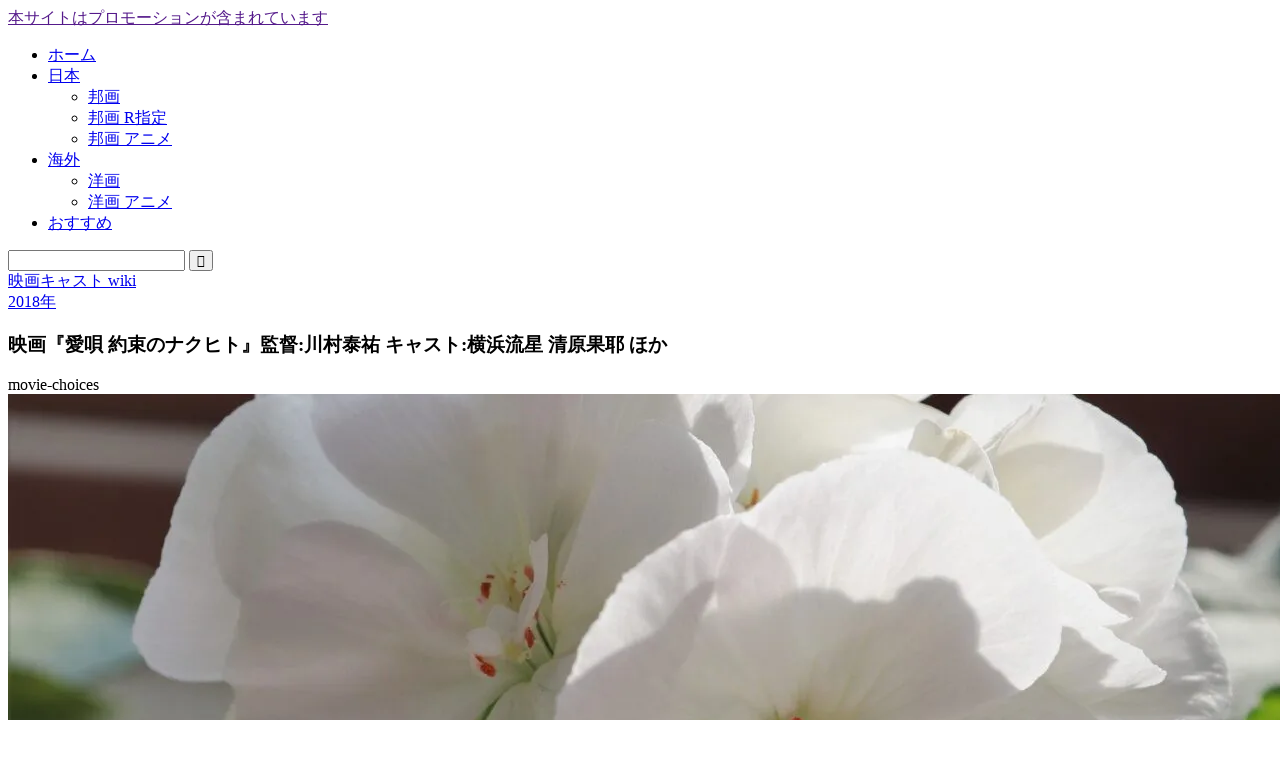

--- FILE ---
content_type: text/html; charset=UTF-8
request_url: https://movie-choices.com/japan/films/taiuta-yakusokunonakuhito/
body_size: 31849
content:
<!DOCTYPE html><html lang="ja"><head prefix="og: http://ogp.me/ns# fb: http://ogp.me/ns/fb# article: http://ogp.me/ns/article#"><meta charset="utf-8"><meta http-equiv="X-UA-Compatible" content="IE=edge"><meta name="viewport" content="width=device-width, initial-scale=1"><meta property="og:type" content="blog"><meta property="og:title" content="映画『愛唄 約束のナクヒト』監督:川村泰祐 キャスト:横浜流星 清原果耶 ほか｜映画キャスト wiki"><meta property="og:url" content="https://movie-choices.com/japan/films/taiuta-yakusokunonakuhito/"><meta property="og:description" content="人生の限られた瞬間を、大切な仲間や恋人と全力で駆け抜ける青春映画。楽曲「愛唄」を作ったGReeeeNが自ら脚本として参加"><meta property="og:image" content="https://movie-choices.com/wp-content/uploads/2022/10/flower-g07ecc4d75_1920.jpg"><meta property="og:site_name" content="映画キャスト wiki"><meta property="fb:admins" content=""><meta name="twitter:card" content="summary_large_image"><meta name="twitter:site" content="@hino_cchi"><meta name="description" content="人生の限られた瞬間を、大切な仲間や恋人と全力で駆け抜ける青春映画。楽曲「愛唄」を作ったGReeeeNが自ら脚本として参加"><link rel="canonical" href="https://movie-choices.com/japan/films/taiuta-yakusokunonakuhito/"><title>映画『愛唄 約束のナクヒト』監督:川村泰祐 キャスト:横浜流星 清原果耶 ほか - 映画キャスト wiki</title><meta name="description" content="人生の限られた瞬間を、大切な仲間や恋人と全力で駆け抜ける青春映画。楽曲「愛唄」を作ったGReeeeNが自ら脚本"/><meta name="robots" content="max-image-preview:large"/><meta name="author" content="movie-choices"/><meta name="google-site-verification" content="Gckr3A176_U1yUCGXAwE34LXPjApjinAuFtCmAWNFEk"/><link rel="canonical" href="https://movie-choices.com/japan/films/taiuta-yakusokunonakuhito/"/><meta name="generator" content="All in One SEO (AIOSEO) 4.9.3"/><meta property="og:locale" content="ja_JP"/><meta property="og:site_name" content="映画キャスト wiki - 国内映画を中心に、アニメ/海外映画の全キャスト/声優を紹介"/><meta property="og:type" content="article"/><meta property="og:title" content="映画『愛唄 約束のナクヒト』監督:川村泰祐 キャスト:横浜流星 清原果耶 ほか - 映画キャスト wiki"/><meta property="og:description" content="人生の限られた瞬間を、大切な仲間や恋人と全力で駆け抜ける青春映画。楽曲「愛唄」を作ったGReeeeNが自ら脚本"/><meta property="og:url" content="https://movie-choices.com/japan/films/taiuta-yakusokunonakuhito/"/><meta property="article:published_time" content="2022-10-04T23:32:38+00:00"/><meta property="article:modified_time" content="2023-05-06T06:39:33+00:00"/><meta name="twitter:card" content="summary_large_image"/><meta name="twitter:title" content="映画『愛唄 約束のナクヒト』監督:川村泰祐 キャスト:横浜流星 清原果耶 ほか - 映画キャスト wiki"/><meta name="twitter:description" content="人生の限られた瞬間を、大切な仲間や恋人と全力で駆け抜ける青春映画。楽曲「愛唄」を作ったGReeeeNが自ら脚本"/> <link rel='stylesheet' id='swiper-style-css' href='https://cdnjs.cloudflare.com/ajax/libs/Swiper/4.0.7/css/swiper.min.css?ver=6.9' type='text/css' media='all'/><script type="application/ld+json" class="aioseo-schema">{"@context":"https:\/\/schema.org","@graph":[{"@type":"BlogPosting","@id":"https:\/\/movie-choices.com\/japan\/films\/taiuta-yakusokunonakuhito\/#blogposting","name":"\u6620\u753b\u300e\u611b\u5504 \u7d04\u675f\u306e\u30ca\u30af\u30d2\u30c8\u300f\u76e3\u7763:\u5ddd\u6751\u6cf0\u7950 \u30ad\u30e3\u30b9\u30c8:\u6a2a\u6d5c\u6d41\u661f \u6e05\u539f\u679c\u8036 \u307b\u304b - \u6620\u753b\u30ad\u30e3\u30b9\u30c8 wiki","headline":"\u6620\u753b\u300e\u611b\u5504 \u7d04\u675f\u306e\u30ca\u30af\u30d2\u30c8\u300f\u76e3\u7763:\u5ddd\u6751\u6cf0\u7950 \u30ad\u30e3\u30b9\u30c8:\u6a2a\u6d5c\u6d41\u661f \u6e05\u539f\u679c\u8036 \u307b\u304b","author":{"@id":"https:\/\/movie-choices.com\/author\/bemaxboy\/#author"},"publisher":{"@id":"https:\/\/movie-choices.com\/#person"},"image":{"@type":"ImageObject","url":"https:\/\/movie-choices.com\/wp-content\/uploads\/2022\/10\/flower-g07ecc4d75_1920.jpg","width":1920,"height":1920},"datePublished":"2022-10-05T08:32:38+09:00","dateModified":"2023-05-06T15:39:33+09:00","inLanguage":"ja","commentCount":1,"mainEntityOfPage":{"@id":"https:\/\/movie-choices.com\/japan\/films\/taiuta-yakusokunonakuhito\/#webpage"},"isPartOf":{"@id":"https:\/\/movie-choices.com\/japan\/films\/taiuta-yakusokunonakuhito\/#webpage"},"articleSection":"2018\u5e74, \u90a6\u753b, \u30a2, \u30a2\u30ab\u30c7\u30df\u30fc\u8cde"},{"@type":"BreadcrumbList","@id":"https:\/\/movie-choices.com\/japan\/films\/taiuta-yakusokunonakuhito\/#breadcrumblist","itemListElement":[{"@type":"ListItem","@id":"https:\/\/movie-choices.com#listItem","position":1,"name":"\u5bb6","item":"https:\/\/movie-choices.com","nextItem":{"@type":"ListItem","@id":"https:\/\/movie-choices.com\/category\/japan\/#listItem","name":"\u65e5\u672c"}},{"@type":"ListItem","@id":"https:\/\/movie-choices.com\/category\/japan\/#listItem","position":2,"name":"\u65e5\u672c","item":"https:\/\/movie-choices.com\/category\/japan\/","nextItem":{"@type":"ListItem","@id":"https:\/\/movie-choices.com\/category\/japan\/films\/#listItem","name":"\u90a6\u753b"},"previousItem":{"@type":"ListItem","@id":"https:\/\/movie-choices.com#listItem","name":"\u5bb6"}},{"@type":"ListItem","@id":"https:\/\/movie-choices.com\/category\/japan\/films\/#listItem","position":3,"name":"\u90a6\u753b","item":"https:\/\/movie-choices.com\/category\/japan\/films\/","nextItem":{"@type":"ListItem","@id":"https:\/\/movie-choices.com\/category\/japan\/films\/2018\/#listItem","name":"2018\u5e74"},"previousItem":{"@type":"ListItem","@id":"https:\/\/movie-choices.com\/category\/japan\/#listItem","name":"\u65e5\u672c"}},{"@type":"ListItem","@id":"https:\/\/movie-choices.com\/category\/japan\/films\/2018\/#listItem","position":4,"name":"2018\u5e74","item":"https:\/\/movie-choices.com\/category\/japan\/films\/2018\/","nextItem":{"@type":"ListItem","@id":"https:\/\/movie-choices.com\/japan\/films\/taiuta-yakusokunonakuhito\/#listItem","name":"\u6620\u753b\u300e\u611b\u5504 \u7d04\u675f\u306e\u30ca\u30af\u30d2\u30c8\u300f\u76e3\u7763:\u5ddd\u6751\u6cf0\u7950 \u30ad\u30e3\u30b9\u30c8:\u6a2a\u6d5c\u6d41\u661f \u6e05\u539f\u679c\u8036 \u307b\u304b"},"previousItem":{"@type":"ListItem","@id":"https:\/\/movie-choices.com\/category\/japan\/films\/#listItem","name":"\u90a6\u753b"}},{"@type":"ListItem","@id":"https:\/\/movie-choices.com\/japan\/films\/taiuta-yakusokunonakuhito\/#listItem","position":5,"name":"\u6620\u753b\u300e\u611b\u5504 \u7d04\u675f\u306e\u30ca\u30af\u30d2\u30c8\u300f\u76e3\u7763:\u5ddd\u6751\u6cf0\u7950 \u30ad\u30e3\u30b9\u30c8:\u6a2a\u6d5c\u6d41\u661f \u6e05\u539f\u679c\u8036 \u307b\u304b","previousItem":{"@type":"ListItem","@id":"https:\/\/movie-choices.com\/category\/japan\/films\/2018\/#listItem","name":"2018\u5e74"}}]},{"@type":"Person","@id":"https:\/\/movie-choices.com\/#person","name":"movie-choices","image":{"@type":"ImageObject","@id":"https:\/\/movie-choices.com\/japan\/films\/taiuta-yakusokunonakuhito\/#personImage","url":"https:\/\/movie-choices.com\/wp-content\/litespeed\/avatar\/a5a7c7c200b7750fdf83bf60e1accbfe.jpg?ver=1768952286","width":96,"height":96,"caption":"movie-choices"}},{"@type":"Person","@id":"https:\/\/movie-choices.com\/author\/bemaxboy\/#author","url":"https:\/\/movie-choices.com\/author\/bemaxboy\/","name":"movie-choices","image":{"@type":"ImageObject","@id":"https:\/\/movie-choices.com\/japan\/films\/taiuta-yakusokunonakuhito\/#authorImage","url":"https:\/\/movie-choices.com\/wp-content\/litespeed\/avatar\/a5a7c7c200b7750fdf83bf60e1accbfe.jpg?ver=1768952286","width":96,"height":96,"caption":"movie-choices"}},{"@type":"WebPage","@id":"https:\/\/movie-choices.com\/japan\/films\/taiuta-yakusokunonakuhito\/#webpage","url":"https:\/\/movie-choices.com\/japan\/films\/taiuta-yakusokunonakuhito\/","name":"\u6620\u753b\u300e\u611b\u5504 \u7d04\u675f\u306e\u30ca\u30af\u30d2\u30c8\u300f\u76e3\u7763:\u5ddd\u6751\u6cf0\u7950 \u30ad\u30e3\u30b9\u30c8:\u6a2a\u6d5c\u6d41\u661f \u6e05\u539f\u679c\u8036 \u307b\u304b - \u6620\u753b\u30ad\u30e3\u30b9\u30c8 wiki","description":"\u4eba\u751f\u306e\u9650\u3089\u308c\u305f\u77ac\u9593\u3092\u3001\u5927\u5207\u306a\u4ef2\u9593\u3084\u604b\u4eba\u3068\u5168\u529b\u3067\u99c6\u3051\u629c\u3051\u308b\u9752\u6625\u6620\u753b\u3002\u697d\u66f2\u300c\u611b\u5504\u300d\u3092\u4f5c\u3063\u305fGReeeeN\u304c\u81ea\u3089\u811a\u672c","inLanguage":"ja","isPartOf":{"@id":"https:\/\/movie-choices.com\/#website"},"breadcrumb":{"@id":"https:\/\/movie-choices.com\/japan\/films\/taiuta-yakusokunonakuhito\/#breadcrumblist"},"author":{"@id":"https:\/\/movie-choices.com\/author\/bemaxboy\/#author"},"creator":{"@id":"https:\/\/movie-choices.com\/author\/bemaxboy\/#author"},"image":{"@type":"ImageObject","url":"https:\/\/movie-choices.com\/wp-content\/uploads\/2022\/10\/flower-g07ecc4d75_1920.jpg","@id":"https:\/\/movie-choices.com\/japan\/films\/taiuta-yakusokunonakuhito\/#mainImage","width":1920,"height":1920},"primaryImageOfPage":{"@id":"https:\/\/movie-choices.com\/japan\/films\/taiuta-yakusokunonakuhito\/#mainImage"},"datePublished":"2022-10-05T08:32:38+09:00","dateModified":"2023-05-06T15:39:33+09:00"},{"@type":"WebSite","@id":"https:\/\/movie-choices.com\/#website","url":"https:\/\/movie-choices.com\/","name":"\u6620\u753b\u30ad\u30e3\u30b9\u30c8 wiki","description":"\u56fd\u5185\u6620\u753b\u3092\u4e2d\u5fc3\u306b\u3001\u30a2\u30cb\u30e1\/\u6d77\u5916\u6620\u753b\u306e\u5168\u30ad\u30e3\u30b9\u30c8\/\u58f0\u512a\u3092\u7d39\u4ecb","inLanguage":"ja","publisher":{"@id":"https:\/\/movie-choices.com\/#person"}}]}</script> <script id="google_gtagjs-js-consent-mode-data-layer" type="litespeed/javascript">window.dataLayer=window.dataLayer||[];function gtag(){dataLayer.push(arguments)}
gtag('consent','default',{"ad_personalization":"denied","ad_storage":"denied","ad_user_data":"denied","analytics_storage":"denied","functionality_storage":"denied","security_storage":"denied","personalization_storage":"denied","region":["AT","BE","BG","CH","CY","CZ","DE","DK","EE","ES","FI","FR","GB","GR","HR","HU","IE","IS","IT","LI","LT","LU","LV","MT","NL","NO","PL","PT","RO","SE","SI","SK"],"wait_for_update":500});window._googlesitekitConsentCategoryMap={"statistics":["analytics_storage"],"marketing":["ad_storage","ad_user_data","ad_personalization"],"functional":["functionality_storage","security_storage"],"preferences":["personalization_storage"]};window._googlesitekitConsents={"ad_personalization":"denied","ad_storage":"denied","ad_user_data":"denied","analytics_storage":"denied","functionality_storage":"denied","security_storage":"denied","personalization_storage":"denied","region":["AT","BE","BG","CH","CY","CZ","DE","DK","EE","ES","FI","FR","GB","GR","HR","HU","IE","IS","IT","LI","LT","LU","LV","MT","NL","NO","PL","PT","RO","SE","SI","SK"],"wait_for_update":500}</script> <link rel='dns-prefetch' href='//cdnjs.cloudflare.com'/><link rel='dns-prefetch' href='//www.googletagmanager.com'/><link rel='dns-prefetch' href='//pagead2.googlesyndication.com'/><link rel='dns-prefetch' href='//fundingchoicesmessages.google.com'/><link rel="alternate" type="application/rss+xml" title="映画キャスト wiki &raquo; フィード" href="https://movie-choices.com/feed/"/><link rel="alternate" type="application/rss+xml" title="映画キャスト wiki &raquo; コメントフィード" href="https://movie-choices.com/comments/feed/"/><link rel="alternate" type="application/rss+xml" title="映画キャスト wiki &raquo; 映画『愛唄 約束のナクヒト』監督:川村泰祐 キャスト:横浜流星 清原果耶 ほか のコメントのフィード" href="https://movie-choices.com/japan/films/taiuta-yakusokunonakuhito/feed/"/><link rel="alternate" title="oEmbed (JSON)" type="application/json+oembed" href="https://movie-choices.com/wp-json/oembed/1.0/embed?url=https%3A%2F%2Fmovie-choices.com%2Fjapan%2Ffilms%2Ftaiuta-yakusokunonakuhito%2F"/><link rel="alternate" title="oEmbed (XML)" type="text/xml+oembed" href="https://movie-choices.com/wp-json/oembed/1.0/embed?url=https%3A%2F%2Fmovie-choices.com%2Fjapan%2Ffilms%2Ftaiuta-yakusokunonakuhito%2F&#038;format=xml"/> <script type="litespeed/javascript" data-src="https://movie-choices.com/wp-includes/js/jquery/jquery.min.js" id="jquery-core-js"></script> <script type="litespeed/javascript" data-src="https://www.googletagmanager.com/gtag/js?id=G-N50SXKBQM5" id="google_gtagjs-js"></script> <script id="google_gtagjs-js-after" type="litespeed/javascript">window.dataLayer=window.dataLayer||[];function gtag(){dataLayer.push(arguments)}
gtag("set","linker",{"domains":["movie-choices.com"]});gtag("js",new Date());gtag("set","developer_id.dZTNiMT",!0);gtag("config","G-N50SXKBQM5",{"googlesitekit_post_type":"post","googlesitekit_post_date":"20221005","googlesitekit_post_categories":"2018\u5e74; \u90a6\u753b"});gtag("config","AW-3237094728501910")</script> <link rel="https://api.w.org/" href="https://movie-choices.com/wp-json/"/><link rel="alternate" title="JSON" type="application/json" href="https://movie-choices.com/wp-json/wp/v2/posts/8746"/><link rel='shortlink' href='https://movie-choices.com/?p=8746'/><meta name="generator" content="Site Kit by Google 1.170.0"/><script language="javascript" type="litespeed/javascript">var vc_pid="887739026"</script><script type="litespeed/javascript" data-src="//aml.valuecommerce.com/vcdal.js"></script> <meta name="google-adsense-platform-account" content="ca-host-pub-2644536267352236"><meta name="google-adsense-platform-domain" content="sitekit.withgoogle.com"> <script type="litespeed/javascript" data-src="https://pagead2.googlesyndication.com/pagead/js/adsbygoogle.js?client=ca-pub-3237094728501910&amp;host=ca-host-pub-2644536267352236" crossorigin="anonymous"></script> <script type="litespeed/javascript" data-src="https://fundingchoicesmessages.google.com/i/pub-3237094728501910?ers=1" nonce="iAgLiK_8_lvzBVEJB1cdNw"></script><script nonce="iAgLiK_8_lvzBVEJB1cdNw" type="litespeed/javascript">(function(){function signalGooglefcPresent(){if(!window.frames.googlefcPresent){if(document.body){const iframe=document.createElement('iframe');iframe.style='width: 0; height: 0; border: none; z-index: -1000; left: -1000px; top: -1000px;';iframe.style.display='none';iframe.name='googlefcPresent';document.body.appendChild(iframe)}else{setTimeout(signalGooglefcPresent,0)}}}signalGooglefcPresent()})()</script> <script type="litespeed/javascript">(function(){'use strict';function aa(a){var b=0;return function(){return b<a.length?{done:!1,value:a[b++]}:{done:!0}}}var ba=typeof Object.defineProperties=="function"?Object.defineProperty:function(a,b,c){if(a==Array.prototype||a==Object.prototype)return a;a[b]=c.value;return a};function ca(a){a=["object"==typeof globalThis&&globalThis,a,"object"==typeof window&&window,"object"==typeof self&&self,"object"==typeof global&&global];for(var b=0;b<a.length;++b){var c=a[b];if(c&&c.Math==Math)return c}throw Error("Cannot find global object");}var da=ca(this);function l(a,b){if(b)a:{var c=da;a=a.split(".");for(var d=0;d<a.length-1;d++){var e=a[d];if(!(e in c))break a;c=c[e]}a=a[a.length-1];d=c[a];b=b(d);b!=d&&b!=null&&ba(c,a,{configurable:!0,writable:!0,value:b})}}
function ea(a){return a.raw=a}function n(a){var b=typeof Symbol!="undefined"&&Symbol.iterator&&a[Symbol.iterator];if(b)return b.call(a);if(typeof a.length=="number")return{next:aa(a)};throw Error(String(a)+" is not an iterable or ArrayLike")}function fa(a){for(var b,c=[];!(b=a.next()).done;)c.push(b.value);return c}var ha=typeof Object.create=="function"?Object.create:function(a){function b(){}b.prototype=a;return new b},p;if(typeof Object.setPrototypeOf=="function")p=Object.setPrototypeOf;else{var q;a:{var ja={a:!0},ka={};try{ka.__proto__=ja;q=ka.a;break a}catch(a){}q=!1}p=q?function(a,b){a.__proto__=b;if(a.__proto__!==b)throw new TypeError(a+" is not extensible");return a}:null}var la=p;function t(a,b){a.prototype=ha(b.prototype);a.prototype.constructor=a;if(la)la(a,b);else for(var c in b)if(c!="prototype")if(Object.defineProperties){var d=Object.getOwnPropertyDescriptor(b,c);d&&Object.defineProperty(a,c,d)}else a[c]=b[c];a.A=b.prototype}function ma(){for(var a=Number(this),b=[],c=a;c<arguments.length;c++)b[c-a]=arguments[c];return b}l("Object.is",function(a){return a?a:function(b,c){return b===c?b!==0||1/b===1/c:b!==b&&c!==c}});l("Array.prototype.includes",function(a){return a?a:function(b,c){var d=this;d instanceof String&&(d=String(d));var e=d.length;c=c||0;for(c<0&&(c=Math.max(c+e,0));c<e;c++){var f=d[c];if(f===b||Object.is(f,b))return!0}return!1}});l("String.prototype.includes",function(a){return a?a:function(b,c){if(this==null)throw new TypeError("The 'this' value for String.prototype.includes must not be null or undefined");if(b instanceof RegExp)throw new TypeError("First argument to String.prototype.includes must not be a regular expression");return this.indexOf(b,c||0)!==-1}});l("Number.MAX_SAFE_INTEGER",function(){return 9007199254740991});l("Number.isFinite",function(a){return a?a:function(b){return typeof b!=="number"?!1:!isNaN(b)&&b!==Infinity&&b!==-Infinity}});l("Number.isInteger",function(a){return a?a:function(b){return Number.isFinite(b)?b===Math.floor(b):!1}});l("Number.isSafeInteger",function(a){return a?a:function(b){return Number.isInteger(b)&&Math.abs(b)<=Number.MAX_SAFE_INTEGER}});l("Math.trunc",function(a){return a?a:function(b){b=Number(b);if(isNaN(b)||b===Infinity||b===-Infinity||b===0)return b;var c=Math.floor(Math.abs(b));return b<0?-c:c}});var u=this||self;function v(a,b){a:{var c=["CLOSURE_FLAGS"];for(var d=u,e=0;e<c.length;e++)if(d=d[c[e]],d==null){c=null;break a}c=d}a=c&&c[a];return a!=null?a:b}function w(a){return a};function na(a){u.setTimeout(function(){throw a},0)};var oa=v(610401301,!1),pa=v(188588736,!0),qa=v(645172343,v(1,!0));var x,ra=u.navigator;x=ra?ra.userAgentData||null:null;function z(a){return oa?x?x.brands.some(function(b){return(b=b.brand)&&b.indexOf(a)!=-1}):!1:!1}function A(a){var b;a:{if(b=u.navigator)if(b=b.userAgent)break a;b=""}return b.indexOf(a)!=-1};function B(){return oa?!!x&&x.brands.length>0:!1}function C(){return B()?z("Chromium"):(A("Chrome")||A("CriOS"))&&!(B()?0:A("Edge"))||A("Silk")};var sa=B()?!1:A("Trident")||A("MSIE");!A("Android")||C();C();A("Safari")&&(C()||(B()?0:A("Coast"))||(B()?0:A("Opera"))||(B()?0:A("Edge"))||(B()?z("Microsoft Edge"):A("Edg/"))||B()&&z("Opera"));var ta={},D=null;var ua=typeof Uint8Array!=="undefined",va=!sa&&typeof btoa==="function";var wa;function E(){return typeof BigInt==="function"};var F=typeof Symbol==="function"&&typeof Symbol()==="symbol";function xa(a){return typeof Symbol==="function"&&typeof Symbol()==="symbol"?Symbol():a}var G=xa(),ya=xa("2ex");var za=F?function(a,b){a[G]|=b}:function(a,b){a.g!==void 0?a.g|=b:Object.defineProperties(a,{g:{value:b,configurable:!0,writable:!0,enumerable:!1}})},H=F?function(a){return a[G]|0}:function(a){return a.g|0},I=F?function(a){return a[G]}:function(a){return a.g},J=F?function(a,b){a[G]=b}:function(a,b){a.g!==void 0?a.g=b:Object.defineProperties(a,{g:{value:b,configurable:!0,writable:!0,enumerable:!1}})};function Aa(a,b){J(b,(a|0)&-14591)}function Ba(a,b){J(b,(a|34)&-14557)};var K={},Ca={};function Da(a){return!(!a||typeof a!=="object"||a.g!==Ca)}function Ea(a){return a!==null&&typeof a==="object"&&!Array.isArray(a)&&a.constructor===Object}function L(a,b,c){if(!Array.isArray(a)||a.length)return!1;var d=H(a);if(d&1)return!0;if(!(b&&(Array.isArray(b)?b.includes(c):b.has(c))))return!1;J(a,d|1);return!0};var M=0,N=0;function Fa(a){var b=a>>>0;M=b;N=(a-b)/4294967296>>>0}function Ga(a){if(a<0){Fa(-a);var b=n(Ha(M,N));a=b.next().value;b=b.next().value;M=a>>>0;N=b>>>0}else Fa(a)}function Ia(a,b){b>>>=0;a>>>=0;if(b<=2097151)var c=""+(4294967296*b+a);else E()?c=""+(BigInt(b)<<BigInt(32)|BigInt(a)):(c=(a>>>24|b<<8)&16777215,b=b>>16&65535,a=(a&16777215)+c*6777216+b*6710656,c+=b*8147497,b*=2,a>=1E7&&(c+=a/1E7>>>0,a%=1E7),c>=1E7&&(b+=c/1E7>>>0,c%=1E7),c=b+Ja(c)+Ja(a));return c}
function Ja(a){a=String(a);return"0000000".slice(a.length)+a}function Ha(a,b){b=~b;a?a=~a+1:b+=1;return[a,b]};var Ka=/^-?([1-9][0-9]*|0)(\.[0-9]+)?$/;var O;function La(a,b){O=b;a=new a(b);O=void 0;return a}
function P(a,b,c){a==null&&(a=O);O=void 0;if(a==null){var d=96;c?(a=[c],d|=512):a=[];b&&(d=d&-16760833|(b&1023)<<14)}else{if(!Array.isArray(a))throw Error("narr");d=H(a);if(d&2048)throw Error("farr");if(d&64)return a;d|=64;if(c&&(d|=512,c!==a[0]))throw Error("mid");a:{c=a;var e=c.length;if(e){var f=e-1;if(Ea(c[f])){d|=256;b=f-(+!!(d&512)-1);if(b>=1024)throw Error("pvtlmt");d=d&-16760833|(b&1023)<<14;break a}}if(b){b=Math.max(b,e-(+!!(d&512)-1));if(b>1024)throw Error("spvt");d=d&-16760833|(b&1023)<<14}}}J(a,d);return a};function Ma(a){switch(typeof a){case "number":return isFinite(a)?a:String(a);case "boolean":return a?1:0;case "object":if(a)if(Array.isArray(a)){if(L(a,void 0,0))return}else if(ua&&a!=null&&a instanceof Uint8Array){if(va){for(var b="",c=0,d=a.length-10240;c<d;)b+=String.fromCharCode.apply(null,a.subarray(c,c+=10240));b+=String.fromCharCode.apply(null,c?a.subarray(c):a);a=btoa(b)}else{b===void 0&&(b=0);if(!D){D={};c="ABCDEFGHIJKLMNOPQRSTUVWXYZabcdefghijklmnopqrstuvwxyz0123456789".split("");d=["+/=","+/","-_=","-_.","-_"];for(var e=0;e<5;e++){var f=c.concat(d[e].split(""));ta[e]=f;for(var g=0;g<f.length;g++){var h=f[g];D[h]===void 0&&(D[h]=g)}}}b=ta[b];c=Array(Math.floor(a.length/3));d=b[64]||"";for(e=f=0;f<a.length-2;f+=3){var k=a[f],m=a[f+1];h=a[f+2];g=b[k>>2];k=b[(k&3)<<4|m>>4];m=b[(m&15)<<2|h>>6];h=b[h&63];c[e++]=g+k+m+h}g=0;h=d;switch(a.length-f){case 2:g=a[f+1],h=b[(g&15)<<2]||d;case 1:a=a[f],c[e]=b[a>>2]+b[(a&3)<<4|g>>4]+h+d}a=c.join("")}return a}}return a};function Na(a,b,c){a=Array.prototype.slice.call(a);var d=a.length,e=b&256?a[d-1]:void 0;d+=e?-1:0;for(b=b&512?1:0;b<d;b++)a[b]=c(a[b]);if(e){b=a[b]={};for(var f in e)Object.prototype.hasOwnProperty.call(e,f)&&(b[f]=c(e[f]))}return a}function Oa(a,b,c,d,e){if(a!=null){if(Array.isArray(a))a=L(a,void 0,0)?void 0:e&&H(a)&2?a:Pa(a,b,c,d!==void 0,e);else if(Ea(a)){var f={},g;for(g in a)Object.prototype.hasOwnProperty.call(a,g)&&(f[g]=Oa(a[g],b,c,d,e));a=f}else a=b(a,d);return a}}
function Pa(a,b,c,d,e){var f=d||c?H(a):0;d=d?!!(f&32):void 0;a=Array.prototype.slice.call(a);for(var g=0;g<a.length;g++)a[g]=Oa(a[g],b,c,d,e);c&&c(f,a);return a}function Qa(a){return a.s===K?a.toJSON():Ma(a)};function Ra(a,b,c){c=c===void 0?Ba:c;if(a!=null){if(ua&&a instanceof Uint8Array)return b?a:new Uint8Array(a);if(Array.isArray(a)){var d=H(a);if(d&2)return a;b&&(b=d===0||!!(d&32)&&!(d&64||!(d&16)));return b?(J(a,(d|34)&-12293),a):Pa(a,Ra,d&4?Ba:c,!0,!0)}a.s===K&&(c=a.h,d=I(c),a=d&2?a:La(a.constructor,Sa(c,d,!0)));return a}}function Sa(a,b,c){var d=c||b&2?Ba:Aa,e=!!(b&32);a=Na(a,b,function(f){return Ra(f,e,d)});za(a,32|(c?2:0));return a};function Ta(a,b){a=a.h;return Ua(a,I(a),b)}function Va(a,b,c,d){b=d+(+!!(b&512)-1);if(!(b<0||b>=a.length||b>=c))return a[b]}
function Ua(a,b,c,d){if(c===-1)return null;var e=b>>14&1023||536870912;if(c>=e){if(b&256)return a[a.length-1][c]}else{var f=a.length;if(d&&b&256&&(d=a[f-1][c],d!=null)){if(Va(a,b,e,c)&&ya!=null){var g;a=(g=wa)!=null?g:wa={};g=a[ya]||0;g>=4||(a[ya]=g+1,g=Error(),g.__closure__error__context__984382||(g.__closure__error__context__984382={}),g.__closure__error__context__984382.severity="incident",na(g))}return d}return Va(a,b,e,c)}}
function Wa(a,b,c,d,e){var f=b>>14&1023||536870912;if(c>=f||e&&!qa){var g=b;if(b&256)e=a[a.length-1];else{if(d==null)return;e=a[f+(+!!(b&512)-1)]={};g|=256}e[c]=d;c<f&&(a[c+(+!!(b&512)-1)]=void 0);g!==b&&J(a,g)}else a[c+(+!!(b&512)-1)]=d,b&256&&(a=a[a.length-1],c in a&&delete a[c])}
function Xa(a,b){var c=Ya;var d=d===void 0?!1:d;var e=a.h;var f=I(e),g=Ua(e,f,b,d);if(g!=null&&typeof g==="object"&&g.s===K)c=g;else if(Array.isArray(g)){var h=H(g),k=h;k===0&&(k|=f&32);k|=f&2;k!==h&&J(g,k);c=new c(g)}else c=void 0;c!==g&&c!=null&&Wa(e,f,b,c,d);e=c;if(e==null)return e;a=a.h;f=I(a);f&2||(g=e,c=g.h,h=I(c),g=h&2?La(g.constructor,Sa(c,h,!1)):g,g!==e&&(e=g,Wa(a,f,b,e,d)));return e}function Za(a,b){a=Ta(a,b);return a==null||typeof a==="string"?a:void 0}
function $a(a,b){var c=c===void 0?0:c;a=Ta(a,b);if(a!=null)if(b=typeof a,b==="number"?Number.isFinite(a):b!=="string"?0:Ka.test(a))if(typeof a==="number"){if(a=Math.trunc(a),!Number.isSafeInteger(a)){Ga(a);b=M;var d=N;if(a=d&2147483648)b=~b+1>>>0,d=~d>>>0,b==0&&(d=d+1>>>0);b=d*4294967296+(b>>>0);a=a?-b:b}}else if(b=Math.trunc(Number(a)),Number.isSafeInteger(b))a=String(b);else{if(b=a.indexOf("."),b!==-1&&(a=a.substring(0,b)),!(a[0]==="-"?a.length<20||a.length===20&&Number(a.substring(0,7))>-922337:a.length<19||a.length===19&&Number(a.substring(0,6))<922337)){if(a.length<16)Ga(Number(a));else if(E())a=BigInt(a),M=Number(a&BigInt(4294967295))>>>0,N=Number(a>>BigInt(32)&BigInt(4294967295));else{b=+(a[0]==="-");N=M=0;d=a.length;for(var e=b,f=(d-b)%6+b;f<=d;e=f,f+=6)e=Number(a.slice(e,f)),N*=1E6,M=M*1E6+e,M>=4294967296&&(N+=Math.trunc(M/4294967296),N>>>=0,M>>>=0);b&&(b=n(Ha(M,N)),a=b.next().value,b=b.next().value,M=a,N=b)}a=M;b=N;b&2147483648?E()?a=""+(BigInt(b|0)<<BigInt(32)|BigInt(a>>>0)):(b=n(Ha(a,b)),a=b.next().value,b=b.next().value,a="-"+Ia(a,b)):a=Ia(a,b)}}else a=void 0;return a!=null?a:c}function R(a,b){var c=c===void 0?"":c;a=Za(a,b);return a!=null?a:c};var S;function T(a,b,c){this.h=P(a,b,c)}T.prototype.toJSON=function(){return ab(this)};T.prototype.s=K;T.prototype.toString=function(){try{return S=!0,ab(this).toString()}finally{S=!1}};function ab(a){var b=S?a.h:Pa(a.h,Qa,void 0,void 0,!1);var c=!S;var d=pa?void 0:a.constructor.v;var e=I(c?a.h:b);if(a=b.length){var f=b[a-1],g=Ea(f);g?a--:f=void 0;e=+!!(e&512)-1;var h=b;if(g){b:{var k=f;var m={};g=!1;if(k)for(var r in k)if(Object.prototype.hasOwnProperty.call(k,r))if(isNaN(+r))m[r]=k[r];else{var y=k[r];Array.isArray(y)&&(L(y,d,+r)||Da(y)&&y.size===0)&&(y=null);y==null&&(g=!0);y!=null&&(m[r]=y)}if(g){for(var Q in m)break b;m=null}else m=k}k=m==null?f!=null:m!==f}for(var ia;a>0;a--){Q=a-1;r=h[Q];Q-=e;if(!(r==null||L(r,d,Q)||Da(r)&&r.size===0))break;ia=!0}if(h!==b||k||ia){if(!c)h=Array.prototype.slice.call(h,0,a);else if(ia||k||m)h.length=a;m&&h.push(m)}b=h}return b};function bb(a){return function(b){if(b==null||b=="")b=new a;else{b=JSON.parse(b);if(!Array.isArray(b))throw Error("dnarr");za(b,32);b=La(a,b)}return b}};function cb(a){this.h=P(a)}t(cb,T);var db=bb(cb);var U;function V(a){this.g=a}V.prototype.toString=function(){return this.g+""};var eb={};function fb(a){if(U===void 0){var b=null;var c=u.trustedTypes;if(c&&c.createPolicy){try{b=c.createPolicy("goog#html",{createHTML:w,createScript:w,createScriptURL:w})}catch(d){u.console&&u.console.error(d.message)}U=b}else U=b}a=(b=U)?b.createScriptURL(a):a;return new V(a,eb)};function gb(a){var b=ma.apply(1,arguments);if(b.length===0)return fb(a[0]);for(var c=a[0],d=0;d<b.length;d++)c+=encodeURIComponent(b[d])+a[d+1];return fb(c)};function hb(a,b){a.src=b instanceof V&&b.constructor===V?b.g:"type_error:TrustedResourceUrl";var c,d;(c=(b=(d=(c=(a.ownerDocument&&a.ownerDocument.defaultView||window).document).querySelector)==null?void 0:d.call(c,"script[nonce]"))?b.nonce||b.getAttribute("nonce")||"":"")&&a.setAttribute("nonce",c)};function ib(){return Math.floor(Math.random()*2147483648).toString(36)+Math.abs(Math.floor(Math.random()*2147483648)^Date.now()).toString(36)};function jb(a,b){b=String(b);a.contentType==="application/xhtml+xml"&&(b=b.toLowerCase());return a.createElement(b)}function kb(a){this.g=a||u.document||document};function lb(a){a=a===void 0?document:a;return a.createElement("script")};function mb(a,b,c,d,e,f){try{var g=a.g,h=lb(g);h.async=!0;hb(h,b);g.head.appendChild(h);h.addEventListener("load",function(){e();d&&g.head.removeChild(h)});h.addEventListener("error",function(){c>0?mb(a,b,c-1,d,e,f):(d&&g.head.removeChild(h),f())})}catch(k){f()}};var nb=u.atob("aHR0cHM6Ly93d3cuZ3N0YXRpYy5jb20vaW1hZ2VzL2ljb25zL21hdGVyaWFsL3N5c3RlbS8xeC93YXJuaW5nX2FtYmVyXzI0ZHAucG5n"),ob=u.atob("WW91IGFyZSBzZWVpbmcgdGhpcyBtZXNzYWdlIGJlY2F1c2UgYWQgb3Igc2NyaXB0IGJsb2NraW5nIHNvZnR3YXJlIGlzIGludGVyZmVyaW5nIHdpdGggdGhpcyBwYWdlLg=="),pb=u.atob("RGlzYWJsZSBhbnkgYWQgb3Igc2NyaXB0IGJsb2NraW5nIHNvZnR3YXJlLCB0aGVuIHJlbG9hZCB0aGlzIHBhZ2Uu");function qb(a,b,c){this.i=a;this.u=b;this.o=c;this.g=null;this.j=[];this.m=!1;this.l=new kb(this.i)}
function rb(a){if(a.i.body&&!a.m){var b=function(){sb(a);u.setTimeout(function(){tb(a,3)},50)};mb(a.l,a.u,2,!0,function(){u[a.o]||b()},b);a.m=!0}}
function sb(a){for(var b=W(1,5),c=0;c<b;c++){var d=X(a);a.i.body.appendChild(d);a.j.push(d)}b=X(a);b.style.bottom="0";b.style.left="0";b.style.position="fixed";b.style.width=W(100,110).toString()+"%";b.style.zIndex=W(2147483544,2147483644).toString();b.style.backgroundColor=ub(249,259,242,252,219,229);b.style.boxShadow="0 0 12px #888";b.style.color=ub(0,10,0,10,0,10);b.style.display="flex";b.style.justifyContent="center";b.style.fontFamily="Roboto, Arial";c=X(a);c.style.width=W(80,85).toString()+"%";c.style.maxWidth=W(750,775).toString()+"px";c.style.margin="24px";c.style.display="flex";c.style.alignItems="flex-start";c.style.justifyContent="center";d=jb(a.l.g,"IMG");d.className=ib();d.src=nb;d.alt="Warning icon";d.style.height="24px";d.style.width="24px";d.style.paddingRight="16px";var e=X(a),f=X(a);f.style.fontWeight="bold";f.textContent=ob;var g=X(a);g.textContent=pb;Y(a,e,f);Y(a,e,g);Y(a,c,d);Y(a,c,e);Y(a,b,c);a.g=b;a.i.body.appendChild(a.g);b=W(1,5);for(c=0;c<b;c++)d=X(a),a.i.body.appendChild(d),a.j.push(d)}function Y(a,b,c){for(var d=W(1,5),e=0;e<d;e++){var f=X(a);b.appendChild(f)}b.appendChild(c);c=W(1,5);for(d=0;d<c;d++)e=X(a),b.appendChild(e)}function W(a,b){return Math.floor(a+Math.random()*(b-a))}function ub(a,b,c,d,e,f){return"rgb("+W(Math.max(a,0),Math.min(b,255)).toString()+","+W(Math.max(c,0),Math.min(d,255)).toString()+","+W(Math.max(e,0),Math.min(f,255)).toString()+")"}function X(a){a=jb(a.l.g,"DIV");a.className=ib();return a}
function tb(a,b){b<=0||a.g!=null&&a.g.offsetHeight!==0&&a.g.offsetWidth!==0||(vb(a),sb(a),u.setTimeout(function(){tb(a,b-1)},50))}function vb(a){for(var b=n(a.j),c=b.next();!c.done;c=b.next())(c=c.value)&&c.parentNode&&c.parentNode.removeChild(c);a.j=[];(b=a.g)&&b.parentNode&&b.parentNode.removeChild(b);a.g=null};function wb(a,b,c,d,e){function f(k){document.body?g(document.body):k>0?u.setTimeout(function(){f(k-1)},e):b()}function g(k){k.appendChild(h);u.setTimeout(function(){h?(h.offsetHeight!==0&&h.offsetWidth!==0?b():a(),h.parentNode&&h.parentNode.removeChild(h)):a()},d)}var h=xb(c);f(3)}function xb(a){var b=document.createElement("div");b.className=a;b.style.width="1px";b.style.height="1px";b.style.position="absolute";b.style.left="-10000px";b.style.top="-10000px";b.style.zIndex="-10000";return b};function Ya(a){this.h=P(a)}t(Ya,T);function yb(a){this.h=P(a)}t(yb,T);var zb=bb(yb);function Ab(a){if(!a)return null;a=Za(a,4);var b;a===null||a===void 0?b=null:b=fb(a);return b};var Bb=ea([""]),Cb=ea([""]);function Db(a,b){this.m=a;this.o=new kb(a.document);this.g=b;this.j=R(this.g,1);this.u=Ab(Xa(this.g,2))||gb(Bb);this.i=!1;b=Ab(Xa(this.g,13))||gb(Cb);this.l=new qb(a.document,b,R(this.g,12))}Db.prototype.start=function(){Eb(this)};function Eb(a){Fb(a);mb(a.o,a.u,3,!1,function(){a:{var b=a.j;var c=u.btoa(b);if(c=u[c]){try{var d=db(u.atob(c))}catch(e){b=!1;break a}b=b===Za(d,1)}else b=!1}b?Z(a,R(a.g,14)):(Z(a,R(a.g,8)),rb(a.l))},function(){wb(function(){Z(a,R(a.g,7));rb(a.l)},function(){return Z(a,R(a.g,6))},R(a.g,9),$a(a.g,10),$a(a.g,11))})}function Z(a,b){a.i||(a.i=!0,a=new a.m.XMLHttpRequest,a.open("GET",b,!0),a.send())}function Fb(a){var b=u.btoa(a.j);a.m[b]&&Z(a,R(a.g,5))};(function(a,b){u[a]=function(){var c=ma.apply(0,arguments);u[a]=function(){};b.call.apply(b,[null].concat(c instanceof Array?c:fa(n(c))))}})("__h82AlnkH6D91__",function(a){typeof window.atob==="function"&&(new Db(window,zb(window.atob(a)))).start()})}).call(this);window.__h82AlnkH6D91__("[base64]/[base64]/[base64]/[base64]")</script> <script type="application/ld+json">{
    "@context": "https://schema.org",
    "@type": "BlogPosting",
    "mainEntityOfPage": {
        "@type": "WebPage",
        "@id": "https://movie-choices.com/japan/films/taiuta-yakusokunonakuhito/"
    },
    "headline": "映画『愛唄 約束のナクヒト』監督:川村泰祐 キャスト:横浜流星 清原果耶 ほか",
    "description": "人生の限られた瞬間を、大切な仲間や恋人と全力で駆け抜ける青春映画。楽曲「愛唄」を作ったGReeeeNが自ら脚本として参加し、楽曲制作時と同じ想いとメッセージを込めて紡いだ物語に涙する。横浜流星、清原果耶らの澄みきった演技が胸を打つ。監督は『&hellip;",
    "datePublished": "2022-10-05T08:32:38+09:00",
    "dateModified": "2023-05-06T15:39:33+09:00",
    "author": {
        "@type": "Person",
        "name": "movie-choices",
        "url": "https://movie-choices.com/author/bemaxboy/"
    },
    "publisher": {
        "@type": "Organization",
        "name": "映画キャスト wiki",
        "url": "https://movie-choices.com/",
        "logo": {
            "@type": "ImageObject",
            "url": "https://movie-choices.com/wp-content/uploads/2022/03/cropped-85EB1D0E-4ABF-48B9-953F-6B32A5E51365.png"
        }
    },
    "image": "https://movie-choices.com/wp-content/uploads/2022/10/flower-g07ecc4d75_1920.jpg"
}</script> <script type="application/ld+json">{
    "@context": "https://schema.org",
    "@type": "BreadcrumbList",
    "itemListElement": [
        {
            "@type": "ListItem",
            "position": 1,
            "name": "HOME",
            "item": "https://movie-choices.com/"
        },
        {
            "@type": "ListItem",
            "position": 2,
            "name": "2018年",
            "item": "https://movie-choices.com/category/japan/films/2018/"
        },
        {
            "@type": "ListItem",
            "position": 3,
            "name": "映画『愛唄 約束のナクヒト』監督:川村泰祐 キャスト:横浜流星 清原果耶 ほか",
            "item": "https://movie-choices.com/japan/films/taiuta-yakusokunonakuhito/"
        }
    ]
}</script> <link rel="icon" href="https://movie-choices.com/wp-content/uploads/2022/03/cropped-85EB1D0E-4ABF-48B9-953F-6B32A5E51365-32x32.png" sizes="32x32"/><link rel="icon" href="https://movie-choices.com/wp-content/uploads/2022/03/cropped-85EB1D0E-4ABF-48B9-953F-6B32A5E51365-192x192.png" sizes="192x192"/><link rel="apple-touch-icon" href="https://movie-choices.com/wp-content/uploads/2022/03/cropped-85EB1D0E-4ABF-48B9-953F-6B32A5E51365-180x180.png"/><meta name="msapplication-TileImage" content="https://movie-choices.com/wp-content/uploads/2022/03/cropped-85EB1D0E-4ABF-48B9-953F-6B32A5E51365-270x270.png"/> <script type="litespeed/javascript" data-src="https://pagead2.googlesyndication.com/pagead/js/adsbygoogle.js?client=ca-pub-3237094728501910" crossorigin="anonymous"></script> <meta name="viewport" content="width=device-width,initial-scale=1.0"></head><body class="wp-singular post-template-default single single-post postid-8746 single-format-standard wp-theme-jin wp-child-theme-jin-child" id="nofont-style"><noscript><meta HTTP-EQUIV="refresh" content="0;url='https://movie-choices.com/japan/films/taiuta-yakusokunonakuhito/?PageSpeed=noscript'" /><style><!--table,div,span,font,p{display:none} --></style><div style="display:block">Please click <a href="https://movie-choices.com/japan/films/taiuta-yakusokunonakuhito/?PageSpeed=noscript">here</a> if you are not redirected within a few seconds.</div></noscript><div id="wrapper"><div id="scroll-content" class="animate-off"><div class="cps-info-bar animate-off"> <a href=""><span>本サイトはプロモーションが含まれています</span></a></div><div id="nav-container" class="header-style6-animate animate-off"><div class="header-style6-box"><div id="drawernav4" class="ef"><nav class="fixed-content"><ul class="menu-box"><li class="menu-item menu-item-type-custom menu-item-object-custom menu-item-home menu-item-222"><a href="https://movie-choices.com/"><span><i class="jic jin-ifont-home" aria-hidden="true"></i></span>ホーム</a></li><li class="menu-item menu-item-type-taxonomy menu-item-object-category current-post-ancestor menu-item-has-children menu-item-8155"><a href="https://movie-choices.com/category/japan/"><span><i class="jic jin-ifont-rice" aria-hidden="true"></i></span>日本</a><ul class="sub-menu"><li class="menu-item menu-item-type-taxonomy menu-item-object-category current-post-ancestor current-menu-parent current-post-parent menu-item-195"><a href="https://movie-choices.com/category/japan/films/"><span><i class="jic jin-ifont-movie" aria-hidden="true"></i></span>邦画</a></li><li class="menu-item menu-item-type-taxonomy menu-item-object-category menu-item-7765"><a href="https://movie-choices.com/category/japan/r/"><span><i class="jic jin-ifont-movie" aria-hidden="true"></i></span>邦画 R指定</a></li><li class="menu-item menu-item-type-taxonomy menu-item-object-category menu-item-2571"><a href="https://movie-choices.com/category/japan/anime/"><span><i class="jic jin-ifont-tv" aria-hidden="true"></i></span>邦画 アニメ</a></li></ul></li><li class="menu-item menu-item-type-taxonomy menu-item-object-category menu-item-has-children menu-item-8153"><a href="https://movie-choices.com/category/f/"><span><i class="jic jin-ifont-dinner" aria-hidden="true"></i></span>海外</a><ul class="sub-menu"><li class="menu-item menu-item-type-taxonomy menu-item-object-category menu-item-2572"><a href="https://movie-choices.com/category/f/overseas-movies/"><span><i class="jic jin-ifont-movie" aria-hidden="true"></i></span>洋画</a></li><li class="menu-item menu-item-type-taxonomy menu-item-object-category menu-item-8154"><a href="https://movie-choices.com/category/f/fanime/"><span><i class="jic jin-ifont-tv" aria-hidden="true"></i></span>洋画 アニメ</a></li></ul></li><li class="menu-item menu-item-type-taxonomy menu-item-object-category menu-item-1734"><a href="https://movie-choices.com/category/recommendation/"><span><i class="jic jin-ifont-heart" aria-hidden="true"></i></span>おすすめ</a></li></ul></nav></div><div id="headmenu"> <span class="headsns tn_sns_off"> <span class="twitter"><a href="#"><i class="jic-type jin-ifont-twitter" aria-hidden="true"></i></a></span> <span class="facebook"> <a href="#"><i class="jic-type jin-ifont-facebook" aria-hidden="true"></i></a> </span> <span class="instagram"> <a href="#"><i class="jic-type jin-ifont-instagram" aria-hidden="true"></i></a> </span> </span> <span class="headsearch tn_search_on"><form class="search-box" role="search" method="get" id="searchform" action="https://movie-choices.com/"> <input type="search" placeholder="" class="text search-text" value="" name="s" id="s"> <input type="submit" id="searchsubmit" value="&#xe931;"></form> </span></div></div></div><div id="header-box" class="tn_on header-box animate-off"><div id="header" class="header-type2 header animate-off"><div id="site-info" class="ef"> <span class="tn-logo-size"><a href='https://movie-choices.com/' title='映画キャスト wiki' rel='home'>映画キャスト wiki</a></span></div></div></div><div class="clearfix"></div><div id="contents"><main id="main-contents" class="main-contents article_style1 animate-off"><section class="cps-post-box post-entry"><article class="cps-post"><header class="cps-post-header"> <span class="cps-post-cat category-2018"><a href="https://movie-choices.com/category/japan/films/2018/" style="background-color:!important;">2018年</a></span><h1 class="cps-post-title post-title">映画『愛唄 約束のナクヒト』監督:川村泰祐 キャスト:横浜流星 清原果耶 ほか</h1><div class="cps-post-meta"> <span class="writer author-name">movie-choices</span> <span class="cps-post-date-box"><div style="display: none;"> <span class="cps-post-date"><i class="jic jin-ifont-watch" aria-hidden="true"></i>&nbsp;<time class="post-date date date-published" datetime="2022-10-05T08:32:38+09:00">2022年10月5日</time></span> <time class="post-date date date-modified" datetime="2023-05-06T15:39:33+09:00"><span class="cps-post-date"><i class="jic jin-ifont-reload" aria-hidden="true"></i>&nbsp;2023.05.06</span></time></div> </span></div></header><div class="cps-post-thumb"> <img data-lazyloaded="1" src="[data-uri]" width="1280" height="720" data-src="https://movie-choices.com/wp-content/uploads/2022/10/flower-g07ecc4d75_1920-1280x720.jpg.webp" class="attachment-large_size size-large_size wp-post-image" alt="" width="700" height="393" decoding="async" fetchpriority="high" data-srcset="https://movie-choices.com/wp-content/uploads/2022/10/flower-g07ecc4d75_1920-1280x720.jpg.webp 1280w, https://movie-choices.com/wp-content/uploads/2022/10/flower-g07ecc4d75_1920-320x180.jpg.webp 320w, https://movie-choices.com/wp-content/uploads/2022/10/flower-g07ecc4d75_1920-640x360.jpg.webp 640w, https://movie-choices.com/wp-content/uploads/2022/10/flower-g07ecc4d75_1920-1280x720.jpg.webp 856w" data-sizes="(max-width: 1280px) 100vw, 1280px"/></div><div class="share-top sns-design-type01"><div class="sns-top"><ol><li class="twitter"><a href="https://twitter.com/share?url=https%3A%2F%2Fmovie-choices.com%2Fjapan%2Ffilms%2Ftaiuta-yakusokunonakuhito%2F&text=%E6%98%A0%E7%94%BB%E3%80%8E%E6%84%9B%E5%94%84+%E7%B4%84%E6%9D%9F%E3%81%AE%E3%83%8A%E3%82%AF%E3%83%92%E3%83%88%E3%80%8F%E7%9B%A3%E7%9D%A3%3A%E5%B7%9D%E6%9D%91%E6%B3%B0%E7%A5%90+%E3%82%AD%E3%83%A3%E3%82%B9%E3%83%88%3A%E6%A8%AA%E6%B5%9C%E6%B5%81%E6%98%9F+%E6%B8%85%E5%8E%9F%E6%9E%9C%E8%80%B6+%E3%81%BB%E3%81%8B - 映画キャスト wiki&via=hino_cchi&hashtags=映画,邦画,出演者,キャスト,エンドロール,映画好きと繋がりたい&related=hino_cchi"><i class="jic jin-ifont-twitter"></i></a></li><li class="facebook"> <a href="https://www.facebook.com/sharer.php?src=bm&u=https%3A%2F%2Fmovie-choices.com%2Fjapan%2Ffilms%2Ftaiuta-yakusokunonakuhito%2F&t=%E6%98%A0%E7%94%BB%E3%80%8E%E6%84%9B%E5%94%84+%E7%B4%84%E6%9D%9F%E3%81%AE%E3%83%8A%E3%82%AF%E3%83%92%E3%83%88%E3%80%8F%E7%9B%A3%E7%9D%A3%3A%E5%B7%9D%E6%9D%91%E6%B3%B0%E7%A5%90+%E3%82%AD%E3%83%A3%E3%82%B9%E3%83%88%3A%E6%A8%AA%E6%B5%9C%E6%B5%81%E6%98%9F+%E6%B8%85%E5%8E%9F%E6%9E%9C%E8%80%B6+%E3%81%BB%E3%81%8B - 映画キャスト wiki" onclick="javascript:window.open(this.href, '', 'menubar=no,toolbar=no,resizable=yes,scrollbars=yes,height=300,width=600');return false;"><i class="jic jin-ifont-facebook-t" aria-hidden="true"></i></a></li><li class="hatebu"> <a href="https://b.hatena.ne.jp/add?mode=confirm&url=https%3A%2F%2Fmovie-choices.com%2Fjapan%2Ffilms%2Ftaiuta-yakusokunonakuhito%2F" onclick="javascript:window.open(this.href, '', 'menubar=no,toolbar=no,resizable=yes,scrollbars=yes,height=400,width=510');return false;"><i class="font-hatena"></i></a></li><li class="pocket"> <a href="https://getpocket.com/edit?url=https%3A%2F%2Fmovie-choices.com%2Fjapan%2Ffilms%2Ftaiuta-yakusokunonakuhito%2F&title=%E6%98%A0%E7%94%BB%E3%80%8E%E6%84%9B%E5%94%84+%E7%B4%84%E6%9D%9F%E3%81%AE%E3%83%8A%E3%82%AF%E3%83%92%E3%83%88%E3%80%8F%E7%9B%A3%E7%9D%A3%3A%E5%B7%9D%E6%9D%91%E6%B3%B0%E7%A5%90+%E3%82%AD%E3%83%A3%E3%82%B9%E3%83%88%3A%E6%A8%AA%E6%B5%9C%E6%B5%81%E6%98%9F+%E6%B8%85%E5%8E%9F%E6%9E%9C%E8%80%B6+%E3%81%BB%E3%81%8B - 映画キャスト wiki"><i class="jic jin-ifont-pocket" aria-hidden="true"></i></a></li><li class="line"> <a href="https://line.me/R/msg/text/?https%3A%2F%2Fmovie-choices.com%2Fjapan%2Ffilms%2Ftaiuta-yakusokunonakuhito%2F"><i class="jic jin-ifont-line" aria-hidden="true"></i></a></li></ol></div></div><div class="clearfix"></div><div class="cps-post-main-box"><div class="cps-post-main    h2-style02 h3-style01 h4-style01 post-content m-size m-size-sp"><div class="clearfix"></div><div class="sponsor-top">スポンサーリンク</div><section class="ad-single ad-top"><div class="center-rectangle"> <script type="litespeed/javascript" data-src="https://pagead2.googlesyndication.com/pagead/js/adsbygoogle.js?client=ca-pub-3237094728501910" crossorigin="anonymous"></script> <ins class="adsbygoogle" style="display:block; text-align:center;" data-ad-layout="in-article" data-ad-format="fluid" data-ad-client="ca-pub-3237094728501910" data-ad-slot="6074213902"></ins> <script type="litespeed/javascript">(adsbygoogle=window.adsbygoogle||[]).push({})</script> </div></section><div data-vc_mylinkbox_id="887986465"></div><p><span class="marker2"><strong>人生の限られた瞬間を、大切な仲間や恋人と全力で駆け抜ける青春映画。楽曲「愛唄」を作ったGReeeeNが自ら脚本として参加し、楽曲制作時と同じ想いとメッセージを込めて紡いだ物語に涙する。横浜流星、清原果耶らの澄みきった演技が胸を打つ。監督は『海月姫』の川村泰祐。共演は飯島寛騎、中村ゆり、成海璃子、財前直見ほか。</strong></span><br/> ※<a href="https://px.a8.net/svt/ejp?a8mat=3N5TV7+DPKD9U+3250+BW8O2&#038;a8ejpredirect=https%3A%2F%2Fvideo.unext.jp%2Ftitle%2FSID0041630" rel="nofollow">U-NEXT</a><img data-lazyloaded="1" src="[data-uri]" decoding="async" border="0" width="1" height="1" data-src="https://www15.a8.net/0.gif?a8mat=3N5TV7+DPKD9U+3250+BW8O2" alt=""></p><p><strong><span class="marker">無料トライアルで作品視聴できます</span></strong>ので、是非ご覧ください。</p><p style="text-align: center;"><span style="font-size: 12px;"><strong><span style="color: #ff0000;">見放題作品数 No.1! 31日無料トライアル</span></strong></span><br/> <span class="onebutton"><span class="color-button01"><a href="https://px.a8.net/svt/ejp?a8mat=3N5TV7+DPKD9U+3250+BW8O2&#038;a8ejpredirect=https%3A%2F%2Fvideo.unext.jp%2Ftitle%2FSID0041630" rel="nofollow">U-NEXTで観る</a><img data-lazyloaded="1" src="[data-uri]" decoding="async" border="0" width="1" height="1" data-src="https://www15.a8.net/0.gif?a8mat=3N5TV7+DPKD9U+3250+BW8O2" alt=""></span></span></p> <a href="https://movie-choices.com/recommendation/japan-academy-prize/" class="blog-card"><div class="blog-card-hl-box"><i class="jic jin-ifont-post"></i><span class="blog-card-hl"></span></div><div class="blog-card-box"><div class="blog-card-thumbnail"><img data-lazyloaded="1" src="[data-uri]" width="320" height="180" decoding="async" data-src="https://movie-choices.com/wp-content/uploads/2023/03/award-g3941d330d_1920-320x180.jpg.webp" class="blog-card-thumb-image wp-post-image" alt="" width="162" height="91"/></div><div class="blog-card-content"><span class="blog-card-title">2024年版 日本アカデミー賞作品と受賞者を紹介</span><span class="blog-card-excerpt">日本アカデミー賞とは、日本映画の発展と振興を図ることを目的として、日本映画界の著名人や批評家などが選考委員となり、毎年行われる映画賞のこ...</span></div></div></a><div id="rtoc-mokuji-wrapper" class="rtoc-mokuji-content frame2 preset5 animation-none rtoc_open default" data-id="8746" data-theme="jin-child"><div id="rtoc-mokuji-title" class="rtoc_btn_none rtoc_left"> <span>目次</span></div><ul class="rtoc-mokuji mokuji_ul level-1"><li class="rtoc-item"><a href="#rtoc-1"><span style="font-size: 32px;"><strong>予告動画</strong></span></a></li><li class="rtoc-item"><a href="#rtoc-2"><span style="font-size: 32px;"><strong>作品概要</strong></span></a></li><li class="rtoc-item"><a href="#rtoc-3"><span style="font-size: 32px;"><strong>映画原作</strong></span></a></li><li class="rtoc-item"><a href="#rtoc-4"><span style="font-size: 32px;"><strong>キャスト紹介</strong></span></a></li><li class="rtoc-item"><a href="#rtoc-5"><span style="font-size: 32px;"><strong>作品紹介</strong></span></a></li></ul></div><div class="sponsor-h2-center">スポンサーリンク</div><div class="ad-single-h2"><script type="litespeed/javascript" data-src="https://pagead2.googlesyndication.com/pagead/js/adsbygoogle.js?client=ca-pub-3237094728501910" crossorigin="anonymous"></script> <ins class="adsbygoogle" style="display:block; text-align:center;" data-ad-layout="in-article" data-ad-format="fluid" data-ad-client="ca-pub-3237094728501910" data-ad-slot="6074213902"></ins> <script type="litespeed/javascript">(adsbygoogle=window.adsbygoogle||[]).push({})</script></div><h2 id="rtoc-1"><span style="font-size: 32px;"><strong>予告動画</strong></span></h2><p><div class="video"><iframe data-lazyloaded="1" src="about:blank" title="2019年1月25日公開！映画『愛唄 ー約束のナクヒトー』予告編" width="500" height="281" data-litespeed-src="https://www.youtube.com/embed/jjz8sch01rA?feature=oembed" frameborder="0" allow="accelerometer; autoplay; clipboard-write; encrypted-media; gyroscope; picture-in-picture; web-share" referrerpolicy="strict-origin-when-cross-origin" allowfullscreen></iframe></div></p><p style="text-align: center;"><span style="font-size: 12px;"><strong><span style="color: #ff0000;">見放題作品数 No.1! 31日無料トライアル</span></strong></span><br/> <span class="onebutton"><span class="color-button01"><a href="https://px.a8.net/svt/ejp?a8mat=3N5TV7+DPKD9U+3250+BW8O2&#038;a8ejpredirect=https%3A%2F%2Fvideo.unext.jp%2Ftitle%2FSID0041630" rel="nofollow">U-NEXTで観る</a><img data-lazyloaded="1" src="[data-uri]" decoding="async" border="0" width="1" height="1" data-src="https://www15.a8.net/0.gif?a8mat=3N5TV7+DPKD9U+3250+BW8O2" alt=""></span></span></p><h2 id="rtoc-2"><span style="font-size: 32px;"><strong>作品概要</strong></span></h2><table class="cps-table03" style="width: 320px; height: 299px;"><tbody><tr style="height: 19px;"><td style="width: 114.09375px; height: 19px;"><strong>カテゴリ<br/> Category</strong></td><td style="width: 162.921875px; height: 19px;">邦画</td></tr><tr style="height: 19px;"><td style="width: 114.09375px; height: 19px;"><strong>国<br/> Country</strong></td><td style="width: 162.921875px; height: 19px;">日本</td></tr><tr style="height: 19px;"><td style="width: 114.09375px; height: 19px;"><strong>公開日<br/> Release date</strong></td><td style="width: 162.921875px; height: 19px;"><a href="https://movie-choices.com/?s=2018年">2018年</a></td></tr><tr style="height: 19px;"><td style="width: 114.09375px; height: 19px;"><strong>監督<br/> Directed by</strong></td><td style="width: 162.921875px; height: 19px;"><a href="https://movie-choices.com/?s=川村泰祐">川村泰祐</a></td></tr><tr style="height: 19px;"><td style="width: 114.09375px; height: 19px;"><strong>脚本<br/> Screenwriter</strong></td><td style="width: 162.921875px; height: 19px;"><a href="https://movie-choices.com/?s=GReeeeN">GReeeeN</a><br/> <a href=https://movie-choices.com/?s=清水匡>清水匡</a></td></tr><tr style="height: 19px;"><td style="width: 114.09375px; height: 19px;"><strong>主な出演者<br/> Starring</strong></td><td style="width: 162.921875px; height: 19px;"><a href=https://movie-choices.com/?s=横浜流星>横浜流星</a><br/> <a href=https://movie-choices.com/?s=清原果耶>清原果耶</a></td></tr><tr style="height: 19px;"><td style="width: 114.09375px; height: 19px;"><strong>上映時間<br/> Screening time</strong></td><td style="width: 162.921875px; height: 19px;">127分</td></tr><tr><td style="width: 114.09375px;"><b>鑑賞制限<br/> Restricted</b><strong><br/> </strong></td><td style="width: 162.921875px;"><a href="https://movie-choices.com/?s=鑑賞制限なし">鑑賞制限なし</a></td></tr><tr><td style="width: 114.09375px;"><strong>配信確認月<br/> Delivery month</strong></td><td style="width: 162.921875px;">2022年10月</td></tr></tbody></table><p style="text-align: center;"><span style="font-size: 12px;"><strong><span style="color: #ff0000;">見放題作品数 No.1! 31日無料トライアル</span></strong></span><br/> <span class="onebutton"><span class="color-button01"><a href="https://px.a8.net/svt/ejp?a8mat=3N5TV7+DPKD9U+3250+BW8O2&#038;a8ejpredirect=https%3A%2F%2Fvideo.unext.jp%2Ftitle%2FSID0041630" rel="nofollow">U-NEXTで観る</a><img data-lazyloaded="1" src="[data-uri]" decoding="async" border="0" width="1" height="1" data-src="https://www15.a8.net/0.gif?a8mat=3N5TV7+DPKD9U+3250+BW8O2" alt=""></span></span></p><h2 id="rtoc-3"><span style="font-size: 32px;"><strong>映画原作</strong></span></h2><p>なし</p> <a href="https://movie-choices.com/recommendation/douga/" class="blog-card"><div class="blog-card-hl-box"><i class="jic jin-ifont-post"></i><span class="blog-card-hl"></span></div><div class="blog-card-box"><div class="blog-card-thumbnail"><img data-lazyloaded="1" src="[data-uri]" width="320" height="180" decoding="async" data-src="https://movie-choices.com/wp-content/uploads/2022/09/cinema-strip-gfdaf30cab_1920-320x180.jpg.webp" class="blog-card-thumb-image wp-post-image" alt="" width="162" height="91"/></div><div class="blog-card-content"><span class="blog-card-title">[おすすめ]スマホで観れる動画のサブスクリプションまとめ</span><span class="blog-card-excerpt">様々ある動画サブスクをまとめています。何を選べば良いか迷っている方はチェック！...</span></div></div></a><h2 id="rtoc-4"><span style="font-size: 32px;"><strong>キャスト紹介</strong></span></h2><div class="kaisetsu-box2"><div class="kaisetsu-box2-title">全出演者 All Cast</div><p> <a href=https://movie-choices.com/?s=横浜流星>横浜流星</a><br/> <a href=https://movie-choices.com/?s=清原果耶>清原果耶</a><br/> <a href=https://movie-choices.com/?s=飯島寛騎>飯島寛騎</a>（<a href=https://movie-choices.com/?s=男劇団 青山表参道X>男劇団 青山表参道X</a>）<br/> <a href=https://movie-choices.com/?s=中村ゆり>中村ゆり</a><br/> <a href=https://movie-choices.com/?s=清水葉月>清水葉月</a><br/> <a href=https://movie-choices.com/?s=二階堂智>二階堂智</a><br/> <a href=https://movie-choices.com/?s=渡部秀>渡部秀</a><br/> <a href=https://movie-choices.com/?s=西銘駿>西銘駿</a>（<a href=https://movie-choices.com/?s=男劇団 青山表参道X>男劇団 青山表参道X</a>）<br/> <a href=https://movie-choices.com/?s=奥野瑛太>奥野瑛太</a><br/> <a href=https://movie-choices.com/?s=松岡未紗>松岡未紗</a><br/> <a href=https://movie-choices.com/?s=久保酎吉>久保酎吉</a><br/> <a href=https://movie-choices.com/?s=喜多道枝>喜多道枝</a><br/> <a href=https://movie-choices.com/?s=大津尋葵>大津尋葵</a><br/> <a href=https://movie-choices.com/?s=呉城久美>呉城久美</a><br/> <a href=https://movie-choices.com/?s=久田莉子>久田莉子</a><br/> <a href=https://movie-choices.com/?s=齋賀正和>齋賀正和</a><br/> <a href=https://movie-choices.com/?s=池田良>池田良</a><br/> <a href=https://movie-choices.com/?s=北嶋哲也>北嶋哲也</a><br/> <a href=https://movie-choices.com/?s=吉田カルロス>吉田カルロス</a><br/> <a href=https://movie-choices.com/?s=阿由葉さら紗>阿由葉さら紗</a><br/> <a href=https://movie-choices.com/?s=竹野谷咲>竹野谷咲</a><br/> <a href=https://movie-choices.com/?s=野間口徹>野間口徹</a><br/> <a href=https://movie-choices.com/?s=成海璃子>成海璃子</a><br/> <a href=https://movie-choices.com/?s=工藤美桜>工藤美桜</a><br/> <a href=https://movie-choices.com/?s=荒井レイラ>荒井レイラ</a><br/> <a href=https://movie-choices.com/?s=浦まゆ>浦まゆ</a><br/> <a href=https://movie-choices.com/?s=八鍬有紗>八鍬有紗</a><br/> <a href=https://movie-choices.com/?s=坂本くるみ>坂本くるみ</a><br/> <a href=https://movie-choices.com/?s=小原唯和>小原唯和</a><br/> <a href=https://movie-choices.com/?s=渕上ひかる>渕上ひかる</a><br/> <a href=https://movie-choices.com/?s=濱田よりか>濱田よりか</a><br/> <a href=https://movie-choices.com/?s=真崎かれん>真崎かれん</a><br/> <a href=https://movie-choices.com/?s=永井理子>永井理子</a><br/> <a href=https://movie-choices.com/?s=谷岸玲那>谷岸玲那</a><br/> <a href=https://movie-choices.com/?s=八木ひなた>八木ひなた</a><br/> <a href=https://movie-choices.com/?s=醍醐虎汰朗>醍醐虎汰朗</a><br/> <a href=https://movie-choices.com/?s=石川雷蔵>石川雷蔵</a><br/> <a href=https://movie-choices.com/?s=清田みくり>清田みくり</a><br/> <a href=https://movie-choices.com/?s=野本ほたる>野本ほたる</a><br/> <a href=https://movie-choices.com/?s=早咲心結>早咲心結</a><br/> <a href=https://movie-choices.com/?s=岬杏>岬杏</a><br/> <a href=https://movie-choices.com/?s=高橋菜々美>高橋菜々美</a><br/> <a href=https://movie-choices.com/?s=渡辺優奈>渡辺優奈</a><br/> <a href=https://movie-choices.com/?s=岸茉莉>岸茉莉</a><br/> <a href=https://movie-choices.com/?s=イマハシミハル>イマハシミハル</a><br/> <a href=https://movie-choices.com/?s=後藤温子>後藤温子</a><br/> <a href=https://movie-choices.com/?s=堰沢結愛>堰沢結愛</a><br/> <a href=https://movie-choices.com/?s=Fu-ka>Fu-ka</a><br/> <a href=https://movie-choices.com/?s=Mizuki>Mizuki</a><br/> <a href=https://movie-choices.com/?s=Shu>Shu</a><br/> <a href=https://movie-choices.com/?s=植田麻友美>植田麻友美</a><br/> <a href=https://movie-choices.com/?s=平山繁史>平山繁史</a><br/> <a href=https://movie-choices.com/?s=長谷川とき子>長谷川とき子</a><br/> <a href=https://movie-choices.com/?s=CROWN Fumi>CROWN Fumi</a><br/> <a href=https://movie-choices.com/?s=大根田勝國>大根田勝國</a><br/> <a href=https://movie-choices.com/?s=木村香代子>木村香代子</a><br/> <a href=https://movie-choices.com/?s=結城さなえ>結城さなえ</a><br/> <a href=https://movie-choices.com/?s=一條恭輔>一條恭輔</a><br/> <a href=https://movie-choices.com/?s=滝川ひとみ>滝川ひとみ</a><br/> <a href=https://movie-choices.com/?s=栗林真弓>栗林真弓</a><br/> <a href=https://movie-choices.com/?s=ゴリきん>ゴリきん</a><br/> <a href=https://movie-choices.com/?s=中川彗>中川彗</a><br/> <a href=https://movie-choices.com/?s=山下徳久>山下徳久</a><br/> <a href=https://movie-choices.com/?s=安藤広郎>安藤広郎</a><br/> <a href=https://movie-choices.com/?s=清宮義騎>清宮義騎</a><br/> <a href=https://movie-choices.com/?s=奥村アキラ>奥村アキラ</a><br/> <a href=https://movie-choices.com/?s=柾賢志>柾賢志</a><br/> <a href=https://movie-choices.com/?s=谷手人>谷手人</a><br/> <a href=https://movie-choices.com/?s=南颯太>南颯太</a><br/> <a href=https://movie-choices.com/?s=南華子>南華子</a><br/> <a href=https://movie-choices.com/?s=島崎義久>島崎義久</a><br/> <a href=https://movie-choices.com/?s=佐野優也>佐野優也</a><br/> <a href=https://movie-choices.com/?s=西沢智治>西沢智治</a><br/> <a href=https://movie-choices.com/?s=赤池高行>赤池高行</a><br/> <a href=https://movie-choices.com/?s=小夜>小夜</a><br/> <a href=https://movie-choices.com/?s=BUTCH>BUTCH</a><br/> <a href=https://movie-choices.com/?s=ロビン>ロビン</a><br/> <a href=https://movie-choices.com/?s=森本一成>森本一成</a><br/> <a href=https://movie-choices.com/?s=笛野友司>笛野友司</a><br/> <a href=https://movie-choices.com/?s=落合真一>落合真一</a><br/> <a href=https://movie-choices.com/?s=近藤麗音>近藤麗音</a><br/> <a href=https://movie-choices.com/?s=池田優人>池田優人</a><br/> <a href=https://movie-choices.com/?s=若松螢>若松螢</a><br/> <a href=https://movie-choices.com/?s=大脇柊馬>大脇柊馬</a><br/> <a href=https://movie-choices.com/?s=楠木優樹>楠木優樹</a><br/> <a href=https://movie-choices.com/?s=佐藤駿>佐藤駿</a><br/> <a href=https://movie-choices.com/?s=江尻唯斗>江尻唯斗</a><br/> <a href=https://movie-choices.com/?s=脇屋洸輝>脇屋洸輝</a><br/> <a href=https://movie-choices.com/?s=ランベッリジュリオ唯>ランベッリジュリオ唯</a><br/> <a href=https://movie-choices.com/?s=子花明寛>子花明寛</a><br/> <a href=https://movie-choices.com/?s=星優斗>星優斗</a><br/> <a href=https://movie-choices.com/?s=金納大吾郎>金納大吾郎</a><br/> <a href=https://movie-choices.com/?s=中山美穂>中山美穂</a><br/> <a href=https://movie-choices.com/?s=富田靖子>富田靖子</a><br/> <a href=https://movie-choices.com/?s=財前直見>財前直見</a></p></div><div class="kaisetsu-box2"><div class="kaisetsu-box2-title">主題歌</div><p> 『約束×No title』<br/> GReeeeN<br/> 作詞：GReeeeN<br/> 作曲：GReeeeN</p></div><div class="t-aligncenter"><script type="litespeed/javascript" data-src="//rot3.a8.net/jsa/0154adae381547524605ecb31fd0a138/dc5c7986daef50c1e02ab09b442ee34f.js"></script></div><h2 id="rtoc-5"><span style="font-size: 32px;"><strong>作品紹介</strong></span></h2><div class="kaisetsu-box2"><div class="kaisetsu-box2-title">あらすじ</div><p> 平凡な毎日、他人を夢中になるほど好きになったこともなく、大人になってしまったトオル。そんなある日、自分の人生のタイムリミットを突然告げられる。失意のなか、旧友・龍也との再会と偶然見つけた“詩”との出会いによって彼は、生きる勇気をもらうが…。<br/> ※<a href="https://px.a8.net/svt/ejp?a8mat=3N5TV7+DPKD9U+3250+BW8O2&#038;a8ejpredirect=https%3A%2F%2Fvideo.unext.jp%2Ftitle%2FSID0041630" rel="nofollow">U-NEXT</a><img data-lazyloaded="1" src="[data-uri]" decoding="async" border="0" width="1" height="1" data-src="https://www15.a8.net/0.gif?a8mat=3N5TV7+DPKD9U+3250+BW8O2" alt="">より引用</p></div><p style="text-align: center;"><span style="font-size: 12px;"><strong><span style="color: #ff0000;">見放題作品数 No.1! 31日無料トライアル</span></strong></span><br/> <span class="onebutton"><span class="color-button01"><a href="https://px.a8.net/svt/ejp?a8mat=3N5TV7+DPKD9U+3250+BW8O2&#038;a8ejpredirect=https%3A%2F%2Fvideo.unext.jp%2Ftitle%2FSID0041630" rel="nofollow">U-NEXTで観る</a><img data-lazyloaded="1" src="[data-uri]" decoding="async" border="0" width="1" height="1" data-src="https://www15.a8.net/0.gif?a8mat=3N5TV7+DPKD9U+3250+BW8O2" alt=""></span></span></p> <a href="https://movie-choices.com/recommendation/mvno/" class="blog-card"><div class="blog-card-hl-box"><i class="jic jin-ifont-post"></i><span class="blog-card-hl"></span></div><div class="blog-card-box"><div class="blog-card-thumbnail"><img data-lazyloaded="1" src="[data-uri]" width="320" height="180" decoding="async" data-src="https://movie-choices.com/wp-content/uploads/2022/05/alexander-mils-lCPhGxs7pww-unsplash-320x180.jpg.webp" class="blog-card-thumb-image wp-post-image" alt="" width="162" height="91"/></div><div class="blog-card-content"><span class="blog-card-title">[おすすめ]スマホ契約を見直しするならこちら。おすすめMVNOとキャッシュバック</span><span class="blog-card-excerpt"> おすすめMVNOと最大にメリットを受け取る方法をご紹介！！ キャッシュバック還元もあるので参考にしてください！ ...</span></div></div></a><div class="t-aligncenter"><script type="litespeed/javascript" data-src="//rot5.a8.net/jsa/0154adae381547524605ecb31fd0a138/e88a49bccde359f0cabb40db83ba6080.js"></script></div><div class="tag-box"><span><a href="https://movie-choices.com/tag/a/"> ア</a></span><span><a href="https://movie-choices.com/tag/%e3%82%a2%e3%82%ab%e3%83%87%e3%83%9f%e3%83%bc%e8%b3%9e/"> アカデミー賞</a></span></div><div class="clearfix"></div><div class="adarea-box"></div><div class="related-ad-unit-area"></div><div class="share sns-design-type01"><div class="sns"><ol><li class="twitter"><a href="https://twitter.com/share?url=https%3A%2F%2Fmovie-choices.com%2Fjapan%2Ffilms%2Ftaiuta-yakusokunonakuhito%2F&text=%E6%98%A0%E7%94%BB%E3%80%8E%E6%84%9B%E5%94%84+%E7%B4%84%E6%9D%9F%E3%81%AE%E3%83%8A%E3%82%AF%E3%83%92%E3%83%88%E3%80%8F%E7%9B%A3%E7%9D%A3%3A%E5%B7%9D%E6%9D%91%E6%B3%B0%E7%A5%90+%E3%82%AD%E3%83%A3%E3%82%B9%E3%83%88%3A%E6%A8%AA%E6%B5%9C%E6%B5%81%E6%98%9F+%E6%B8%85%E5%8E%9F%E6%9E%9C%E8%80%B6+%E3%81%BB%E3%81%8B - 映画キャスト wiki&via=hino_cchi&hashtags=映画,邦画,出演者,キャスト,エンドロール,映画好きと繋がりたい&related=hino_cchi"><i class="jic jin-ifont-twitter"></i></a></li><li class="facebook"> <a href="https://www.facebook.com/sharer.php?src=bm&u=https%3A%2F%2Fmovie-choices.com%2Fjapan%2Ffilms%2Ftaiuta-yakusokunonakuhito%2F&t=%E6%98%A0%E7%94%BB%E3%80%8E%E6%84%9B%E5%94%84+%E7%B4%84%E6%9D%9F%E3%81%AE%E3%83%8A%E3%82%AF%E3%83%92%E3%83%88%E3%80%8F%E7%9B%A3%E7%9D%A3%3A%E5%B7%9D%E6%9D%91%E6%B3%B0%E7%A5%90+%E3%82%AD%E3%83%A3%E3%82%B9%E3%83%88%3A%E6%A8%AA%E6%B5%9C%E6%B5%81%E6%98%9F+%E6%B8%85%E5%8E%9F%E6%9E%9C%E8%80%B6+%E3%81%BB%E3%81%8B - 映画キャスト wiki" onclick="javascript:window.open(this.href, '', 'menubar=no,toolbar=no,resizable=yes,scrollbars=yes,height=300,width=600');return false;"><i class="jic jin-ifont-facebook-t" aria-hidden="true"></i></a></li><li class="hatebu"> <a href="https://b.hatena.ne.jp/add?mode=confirm&url=https%3A%2F%2Fmovie-choices.com%2Fjapan%2Ffilms%2Ftaiuta-yakusokunonakuhito%2F" onclick="javascript:window.open(this.href, '', 'menubar=no,toolbar=no,resizable=yes,scrollbars=yes,height=400,width=510');return false;"><i class="font-hatena"></i></a></li><li class="pocket"> <a href="https://getpocket.com/edit?url=https%3A%2F%2Fmovie-choices.com%2Fjapan%2Ffilms%2Ftaiuta-yakusokunonakuhito%2F&title=%E6%98%A0%E7%94%BB%E3%80%8E%E6%84%9B%E5%94%84+%E7%B4%84%E6%9D%9F%E3%81%AE%E3%83%8A%E3%82%AF%E3%83%92%E3%83%88%E3%80%8F%E7%9B%A3%E7%9D%A3%3A%E5%B7%9D%E6%9D%91%E6%B3%B0%E7%A5%90+%E3%82%AD%E3%83%A3%E3%82%B9%E3%83%88%3A%E6%A8%AA%E6%B5%9C%E6%B5%81%E6%98%9F+%E6%B8%85%E5%8E%9F%E6%9E%9C%E8%80%B6+%E3%81%BB%E3%81%8B - 映画キャスト wiki"><i class="jic jin-ifont-pocket" aria-hidden="true"></i></a></li><li class="line"> <a href="https://line.me/R/msg/text/?https%3A%2F%2Fmovie-choices.com%2Fjapan%2Ffilms%2Ftaiuta-yakusokunonakuhito%2F"><i class="jic jin-ifont-line" aria-hidden="true"></i></a></li></ol></div></div><section class="cta-content"> <span class="info-title">映画キャスト研究部</span><div class="cta-text"><p><span style="font-size: 14px;">映画キャスト研究部では</span><br/> <span style="font-size: 14px;">主役も脇役も、ワンシーンの出演者も、<br/> 作品を作りあげている方々をご紹介</span></p><p><span style="font-size: 14px;">国内映画、海外映画、アニメ</span><br/> <span style="font-size: 14px;">日々更新で作品紹介を心がけてます</span></p></div></section></div></div></article></section><div class="toppost-list-box-simple"><section class="related-entry-section toppost-list-box-inner"><div class="related-entry-headline"><div class="related-entry-headline-text ef"><span class="fa-headline"><i class="jic jin-ifont-post" aria-hidden="true"></i>あわせて読みたい</span></div></div><div class="post-list basicstyle"><article class="post-list-item"> <a class="post-list-link" rel="bookmark" href="https://movie-choices.com/japan/films/usagidrop/"><div class="post-list-inner"><div class="post-list-thumb"> <img data-lazyloaded="1" src="[data-uri]" width="640" height="360" data-src="https://movie-choices.com/wp-content/uploads/2022/07/crayons-ged21ad398_1920-640x360.jpg.webp" class="attachment-small_size size-small_size wp-post-image" alt="" width="314" height="176" decoding="async" loading="lazy"/> <span class="post-list-cat category-2011" style="background-color:!important;">2011年</span></div><div class="post-list-meta"><h2 class="post-list-title post-title">映画『うさぎドロップ』松山ケンイチ 香里奈 芦田愛菜 ほか 全キャスト紹介</h2> <span class="writer author-name">movie-choices</span><div class="post-list-publisher"></div> <span class="post-list-desc"> 「うさぎドロップ」のエンドロールに流れている全出演者をまとめています。
気になるキャストがいたら、他作品の出演を確認してください。&nbsp;…</span></div></div> </a></article><article class="post-list-item"> <a class="post-list-link" rel="bookmark" href="https://movie-choices.com/japan/films/theconfidencemanjp-romance/"><div class="post-list-inner"><div class="post-list-thumb"> <img data-lazyloaded="1" src="[data-uri]" width="640" height="360" data-src="https://movie-choices.com/wp-content/uploads/2022/04/ruslan-bardash-WMSvsWzhM0g-unsplash-640x360.jpg.webp" class="attachment-small_size size-small_size wp-post-image" alt="" width="314" height="176" decoding="async" loading="lazy"/> <span class="post-list-cat category-2019" style="background-color:!important;">2019年</span></div><div class="post-list-meta"><h2 class="post-list-title post-title">映画『コンフィデンスマンJP ロマンス編』監督:田中亮 キャスト:長澤まさみ 東出昌大 ほか</h2> <span class="writer author-name">movie-choices</span><div class="post-list-publisher"></div> <span class="post-list-desc"> 長澤まさみ、東出昌大、小日向文世の共演した人気ドラマが映画化。二転三転するストーリーにくぎづけ。最後に逆転することはわかっていても、&nbsp;…</span></div></div> </a></article><article class="post-list-item"> <a class="post-list-link" rel="bookmark" href="https://movie-choices.com/japan/films/seitennohekireki/"><div class="post-list-inner"><div class="post-list-thumb"> <img data-lazyloaded="1" src="[data-uri]" width="640" height="360" data-src="https://movie-choices.com/wp-content/uploads/2022/08/playmobil-ga76a41f25_1920-640x360.jpg.webp" class="attachment-small_size size-small_size wp-post-image" alt="" width="314" height="176" decoding="async" loading="lazy"/> <span class="post-list-cat category-2014" style="background-color:!important;">2014年</span></div><div class="post-list-meta"><h2 class="post-list-title post-title">映画『青天の霹靂』大泉洋 柴咲コウ ほか 全キャスト紹介</h2> <span class="writer author-name">movie-choices</span><div class="post-list-publisher"></div> <span class="post-list-desc"> 「青天の霹靂」のエンドロールに流れている全出演者をまとめています。 無料トライアルで作品視聴できますので、是非ご覧ください。&nbsp;…</span></div></div> </a></article></div></section></div><div class="clearfix"></div><div id="comment-box"><section id="comment-section"><article id="comment-area"><div id="comment-box"><h3 id="comment-title"><span class="fa-headline ef"><i class="jic jin-ifont-comment" aria-hidden="true"></i>POSTED COMMENT</span></h3><ol class="comment-list"><li class="comment byuser comment-author-bemaxboy bypostauthor even thread-even depth-1" id="comment-84"><div id="div-comment-84" class="comment-body"><div class="comment-author vcard"> <img data-lazyloaded="1" src="[data-uri]" alt='' data-src='https://movie-choices.com/wp-content/litespeed/avatar/7f03ee88ab35ff345746bc4a40526994.jpg?ver=1768956142' data-srcset='https://movie-choices.com/wp-content/litespeed/avatar/a5a7c7c200b7750fdf83bf60e1accbfe.jpg?ver=1768952286 2x' class='avatar avatar-48 photo' height='48' width='48' loading='lazy' decoding='async'/> <cite class="fn">movie-choices</cite> <span class="says">より:</span></div><div class="comment-meta commentmetadata"> <a href="https://movie-choices.com/japan/films/taiuta-yakusokunonakuhito/#comment-84">2022年10月16日 8:58 AM</a></div><p>作品の感想や応援コメント等、自由に書き込みしてください。<br/> (誹謗中傷や作品には関係ないコメントの場合、掲載をお断りする場合があります)</p><div class="reply"><a rel="nofollow" class="comment-reply-link" href="#comment-84" data-commentid="84" data-postid="8746" data-belowelement="div-comment-84" data-respondelement="respond" data-replyto="movie-choices に返信" aria-label="movie-choices に返信">返信</a></div></div></li></ol></div></article></section><div id="respond" class="comment-respond"><h3 id="reply-title" class="comment-reply-title"><span class="fa-headline ef"><i class="jic jin-ifont-comment" aria-hidden="true"></i>COMMENT</span> <small><a rel="nofollow" id="cancel-comment-reply-link" href="/japan/films/taiuta-yakusokunonakuhito/#respond" style="display:none;">コメントをキャンセル</a></small></h3><form action="https://movie-choices.com/wp-comments-post.php" method="post" id="commentform" class="comment-form"><p class="comment-notes"><span id="email-notes">メールアドレスが公開されることはありません。</span> <span class="required-field-message"><span class="required">※</span> が付いている欄は必須項目です</span></p><div class="comment-flexbox"><p class="comment-form-comment"><textarea id="comment" name="comment" aria-required="true"></textarea></p><div class="comment-child-flex"><p class="comment-form-author"><input id="author" placeholder="ニックネーム" name="author" type="text" value=""/></p><p class="comment-form-email"><input id="email" placeholder="メールアドレス" name="email" type="email" value=""/></p></div></div><p class="comment-form-cookies-consent"><input id="wp-comment-cookies-consent" name="wp-comment-cookies-consent" type="checkbox" value="yes"/> <label for="wp-comment-cookies-consent">次回のコメントで使用するためブラウザーに自分の名前、メールアドレス、サイトを保存する。</label></p><p><img data-lazyloaded="1" src="[data-uri]" width="72" height="24" data-src="https://movie-choices.com/wp-content/siteguard/669493815.png" alt="CAPTCHA"></p><p><label for="siteguard_captcha">上に表示された文字を入力してください。</label><br/><input type="text" name="siteguard_captcha" id="siteguard_captcha" class="input" value="" size="10" aria-required="true"/><input type="hidden" name="siteguard_captcha_prefix" id="siteguard_captcha_prefix" value="669493815"/></p><p class="form-submit"><input name="submit" type="submit" id="submit" class="submit" value="送信する"/> <input type='hidden' name='comment_post_ID' value='8746' id='comment_post_ID'/> <input type='hidden' name='comment_parent' id='comment_parent' value='0'/></p><p style="display: none;"><input type="hidden" id="akismet_comment_nonce" name="akismet_comment_nonce" value="4aac6e5d51"/></p><p style="display: none !important;" class="akismet-fields-container" data-prefix="ak_"><label>&#916;<textarea name="ak_hp_textarea" cols="45" rows="8" maxlength="100"></textarea></label><input type="hidden" id="ak_js_1" name="ak_js" value="8"/><script type="litespeed/javascript">document.getElementById("ak_js_1").setAttribute("value",(new Date()).getTime())</script></p></form></div></div></main><div id="sidebar" class="sideber sidebar_style5 animate-off" role="complementary"><div id="search-2" class="widget widget_search"><div class="widgettitle ef">作品検索 (811 タイトル）</div><form class="search-box" role="search" method="get" id="searchform" action="https://movie-choices.com/"> <input type="search" placeholder="" class="text search-text" value="" name="s" id="s"> <input type="submit" id="searchsubmit" value="&#xe931;"></form></div><div id="text-13" class="widget widget_text"><div class="textwidget"><div class="t-aligncenter"><a href="https://px.a8.net/svt/ejp?a8mat=3N5TV7+DPKD9U+3250+6LWTD" rel="nofollow"><br/> <img data-lazyloaded="1" src="[data-uri]" loading="lazy" decoding="async" border="0" width="300" height="250" alt="" data-src="https://www28.a8.net/svt/bgt?aid=220301683829&#038;wid=001&#038;eno=01&#038;mid=s00000014274001110000&#038;mc=1"></a><br/> <img data-lazyloaded="1" src="[data-uri]" loading="lazy" decoding="async" border="0" width="1" height="1" data-src="https://www14.a8.net/0.gif?a8mat=3N5TV7+DPKD9U+3250+6LWTD" alt=""></div></div></div><div id="categories-7" class="widget widget_categories"><div class="widgettitle ef">カテゴリー</div><form action="https://movie-choices.com" method="get"><label class="screen-reader-text" for="cat">カテゴリー</label><select name='cat' id='cat' class='postform'><option value='-1'>カテゴリーを選択</option><option class="level-0" value="44">おすすめ&nbsp;&nbsp;(11)</option><option class="level-0" value="173">日本&nbsp;&nbsp;(777)</option><option class="level-1" value="4">&nbsp;&nbsp;&nbsp;ドラマ&nbsp;&nbsp;(3)</option><option class="level-2" value="290">&nbsp;&nbsp;&nbsp;&nbsp;&nbsp;&nbsp;2014年&nbsp;&nbsp;(1)</option><option class="level-2" value="288">&nbsp;&nbsp;&nbsp;&nbsp;&nbsp;&nbsp;2019年&nbsp;&nbsp;(1)</option><option class="level-2" value="306">&nbsp;&nbsp;&nbsp;&nbsp;&nbsp;&nbsp;2023年&nbsp;&nbsp;(1)</option><option class="level-1" value="8">&nbsp;&nbsp;&nbsp;邦画&nbsp;&nbsp;(724)</option><option class="level-2" value="301">&nbsp;&nbsp;&nbsp;&nbsp;&nbsp;&nbsp;1996年&nbsp;&nbsp;(1)</option><option class="level-2" value="300">&nbsp;&nbsp;&nbsp;&nbsp;&nbsp;&nbsp;1997年&nbsp;&nbsp;(1)</option><option class="level-2" value="298">&nbsp;&nbsp;&nbsp;&nbsp;&nbsp;&nbsp;1998年&nbsp;&nbsp;(1)</option><option class="level-2" value="198">&nbsp;&nbsp;&nbsp;&nbsp;&nbsp;&nbsp;1999年&nbsp;&nbsp;(1)</option><option class="level-2" value="197">&nbsp;&nbsp;&nbsp;&nbsp;&nbsp;&nbsp;2000年&nbsp;&nbsp;(1)</option><option class="level-2" value="196">&nbsp;&nbsp;&nbsp;&nbsp;&nbsp;&nbsp;2001年&nbsp;&nbsp;(3)</option><option class="level-2" value="195">&nbsp;&nbsp;&nbsp;&nbsp;&nbsp;&nbsp;2002年&nbsp;&nbsp;(3)</option><option class="level-2" value="194">&nbsp;&nbsp;&nbsp;&nbsp;&nbsp;&nbsp;2003年&nbsp;&nbsp;(5)</option><option class="level-2" value="193">&nbsp;&nbsp;&nbsp;&nbsp;&nbsp;&nbsp;2004年&nbsp;&nbsp;(5)</option><option class="level-2" value="192">&nbsp;&nbsp;&nbsp;&nbsp;&nbsp;&nbsp;2005年&nbsp;&nbsp;(10)</option><option class="level-2" value="191">&nbsp;&nbsp;&nbsp;&nbsp;&nbsp;&nbsp;2006年&nbsp;&nbsp;(21)</option><option class="level-2" value="190">&nbsp;&nbsp;&nbsp;&nbsp;&nbsp;&nbsp;2007年&nbsp;&nbsp;(20)</option><option class="level-2" value="189">&nbsp;&nbsp;&nbsp;&nbsp;&nbsp;&nbsp;2008年&nbsp;&nbsp;(19)</option><option class="level-2" value="188">&nbsp;&nbsp;&nbsp;&nbsp;&nbsp;&nbsp;2009年&nbsp;&nbsp;(23)</option><option class="level-2" value="187">&nbsp;&nbsp;&nbsp;&nbsp;&nbsp;&nbsp;2010年&nbsp;&nbsp;(23)</option><option class="level-2" value="186">&nbsp;&nbsp;&nbsp;&nbsp;&nbsp;&nbsp;2011年&nbsp;&nbsp;(27)</option><option class="level-2" value="185">&nbsp;&nbsp;&nbsp;&nbsp;&nbsp;&nbsp;2012年&nbsp;&nbsp;(40)</option><option class="level-2" value="184">&nbsp;&nbsp;&nbsp;&nbsp;&nbsp;&nbsp;2013年&nbsp;&nbsp;(36)</option><option class="level-2" value="183">&nbsp;&nbsp;&nbsp;&nbsp;&nbsp;&nbsp;2014年&nbsp;&nbsp;(49)</option><option class="level-2" value="182">&nbsp;&nbsp;&nbsp;&nbsp;&nbsp;&nbsp;2015年&nbsp;&nbsp;(54)</option><option class="level-2" value="181">&nbsp;&nbsp;&nbsp;&nbsp;&nbsp;&nbsp;2016年&nbsp;&nbsp;(57)</option><option class="level-2" value="180">&nbsp;&nbsp;&nbsp;&nbsp;&nbsp;&nbsp;2017年&nbsp;&nbsp;(68)</option><option class="level-2" value="179">&nbsp;&nbsp;&nbsp;&nbsp;&nbsp;&nbsp;2018年&nbsp;&nbsp;(75)</option><option class="level-2" value="178">&nbsp;&nbsp;&nbsp;&nbsp;&nbsp;&nbsp;2019年&nbsp;&nbsp;(67)</option><option class="level-2" value="177">&nbsp;&nbsp;&nbsp;&nbsp;&nbsp;&nbsp;2020年&nbsp;&nbsp;(60)</option><option class="level-2" value="176">&nbsp;&nbsp;&nbsp;&nbsp;&nbsp;&nbsp;2021年&nbsp;&nbsp;(37)</option><option class="level-2" value="175">&nbsp;&nbsp;&nbsp;&nbsp;&nbsp;&nbsp;2022年&nbsp;&nbsp;(9)</option><option class="level-2" value="309">&nbsp;&nbsp;&nbsp;&nbsp;&nbsp;&nbsp;2023年&nbsp;&nbsp;(4)</option><option class="level-1" value="199">&nbsp;&nbsp;&nbsp;邦画 R指定&nbsp;&nbsp;(149)</option><option class="level-2" value="303">&nbsp;&nbsp;&nbsp;&nbsp;&nbsp;&nbsp;1996年&nbsp;&nbsp;(1)</option><option class="level-2" value="221">&nbsp;&nbsp;&nbsp;&nbsp;&nbsp;&nbsp;2001年&nbsp;&nbsp;(1)</option><option class="level-2" value="216">&nbsp;&nbsp;&nbsp;&nbsp;&nbsp;&nbsp;2006年&nbsp;&nbsp;(3)</option><option class="level-2" value="215">&nbsp;&nbsp;&nbsp;&nbsp;&nbsp;&nbsp;2007年&nbsp;&nbsp;(1)</option><option class="level-2" value="214">&nbsp;&nbsp;&nbsp;&nbsp;&nbsp;&nbsp;2008年&nbsp;&nbsp;(4)</option><option class="level-2" value="213">&nbsp;&nbsp;&nbsp;&nbsp;&nbsp;&nbsp;2009年&nbsp;&nbsp;(2)</option><option class="level-2" value="212">&nbsp;&nbsp;&nbsp;&nbsp;&nbsp;&nbsp;2010年&nbsp;&nbsp;(7)</option><option class="level-2" value="211">&nbsp;&nbsp;&nbsp;&nbsp;&nbsp;&nbsp;2011年&nbsp;&nbsp;(3)</option><option class="level-2" value="210">&nbsp;&nbsp;&nbsp;&nbsp;&nbsp;&nbsp;2012年&nbsp;&nbsp;(10)</option><option class="level-2" value="209">&nbsp;&nbsp;&nbsp;&nbsp;&nbsp;&nbsp;2013年&nbsp;&nbsp;(9)</option><option class="level-2" value="208">&nbsp;&nbsp;&nbsp;&nbsp;&nbsp;&nbsp;2014年&nbsp;&nbsp;(15)</option><option class="level-2" value="207">&nbsp;&nbsp;&nbsp;&nbsp;&nbsp;&nbsp;2015年&nbsp;&nbsp;(10)</option><option class="level-2" value="206">&nbsp;&nbsp;&nbsp;&nbsp;&nbsp;&nbsp;2016年&nbsp;&nbsp;(12)</option><option class="level-2" value="205">&nbsp;&nbsp;&nbsp;&nbsp;&nbsp;&nbsp;2017年&nbsp;&nbsp;(9)</option><option class="level-2" value="204">&nbsp;&nbsp;&nbsp;&nbsp;&nbsp;&nbsp;2018年&nbsp;&nbsp;(14)</option><option class="level-2" value="203">&nbsp;&nbsp;&nbsp;&nbsp;&nbsp;&nbsp;2019年&nbsp;&nbsp;(15)</option><option class="level-2" value="202">&nbsp;&nbsp;&nbsp;&nbsp;&nbsp;&nbsp;2020年&nbsp;&nbsp;(18)</option><option class="level-2" value="201">&nbsp;&nbsp;&nbsp;&nbsp;&nbsp;&nbsp;2021年&nbsp;&nbsp;(10)</option><option class="level-2" value="200">&nbsp;&nbsp;&nbsp;&nbsp;&nbsp;&nbsp;2022年&nbsp;&nbsp;(5)</option><option class="level-1" value="13">&nbsp;&nbsp;&nbsp;邦画 アニメ&nbsp;&nbsp;(52)</option><option class="level-2" value="249">&nbsp;&nbsp;&nbsp;&nbsp;&nbsp;&nbsp;1996年&nbsp;&nbsp;(1)</option><option class="level-2" value="248">&nbsp;&nbsp;&nbsp;&nbsp;&nbsp;&nbsp;1997年&nbsp;&nbsp;(1)</option><option class="level-2" value="247">&nbsp;&nbsp;&nbsp;&nbsp;&nbsp;&nbsp;1998年&nbsp;&nbsp;(1)</option><option class="level-2" value="246">&nbsp;&nbsp;&nbsp;&nbsp;&nbsp;&nbsp;1999年&nbsp;&nbsp;(1)</option><option class="level-2" value="245">&nbsp;&nbsp;&nbsp;&nbsp;&nbsp;&nbsp;2000年&nbsp;&nbsp;(1)</option><option class="level-2" value="244">&nbsp;&nbsp;&nbsp;&nbsp;&nbsp;&nbsp;2001年&nbsp;&nbsp;(1)</option><option class="level-2" value="243">&nbsp;&nbsp;&nbsp;&nbsp;&nbsp;&nbsp;2002年&nbsp;&nbsp;(1)</option><option class="level-2" value="242">&nbsp;&nbsp;&nbsp;&nbsp;&nbsp;&nbsp;2003年&nbsp;&nbsp;(1)</option><option class="level-2" value="241">&nbsp;&nbsp;&nbsp;&nbsp;&nbsp;&nbsp;2004年&nbsp;&nbsp;(1)</option><option class="level-2" value="240">&nbsp;&nbsp;&nbsp;&nbsp;&nbsp;&nbsp;2005年&nbsp;&nbsp;(1)</option><option class="level-2" value="239">&nbsp;&nbsp;&nbsp;&nbsp;&nbsp;&nbsp;2006年&nbsp;&nbsp;(1)</option><option class="level-2" value="238">&nbsp;&nbsp;&nbsp;&nbsp;&nbsp;&nbsp;2007年&nbsp;&nbsp;(1)</option><option class="level-2" value="237">&nbsp;&nbsp;&nbsp;&nbsp;&nbsp;&nbsp;2008年&nbsp;&nbsp;(1)</option><option class="level-2" value="236">&nbsp;&nbsp;&nbsp;&nbsp;&nbsp;&nbsp;2009年&nbsp;&nbsp;(2)</option><option class="level-2" value="235">&nbsp;&nbsp;&nbsp;&nbsp;&nbsp;&nbsp;2010年&nbsp;&nbsp;(1)</option><option class="level-2" value="234">&nbsp;&nbsp;&nbsp;&nbsp;&nbsp;&nbsp;2011年&nbsp;&nbsp;(2)</option><option class="level-2" value="233">&nbsp;&nbsp;&nbsp;&nbsp;&nbsp;&nbsp;2012年&nbsp;&nbsp;(2)</option><option class="level-2" value="232">&nbsp;&nbsp;&nbsp;&nbsp;&nbsp;&nbsp;2013年&nbsp;&nbsp;(1)</option><option class="level-2" value="231">&nbsp;&nbsp;&nbsp;&nbsp;&nbsp;&nbsp;2014年&nbsp;&nbsp;(2)</option><option class="level-2" value="230">&nbsp;&nbsp;&nbsp;&nbsp;&nbsp;&nbsp;2015年&nbsp;&nbsp;(2)</option><option class="level-2" value="229">&nbsp;&nbsp;&nbsp;&nbsp;&nbsp;&nbsp;2016年&nbsp;&nbsp;(3)</option><option class="level-2" value="228">&nbsp;&nbsp;&nbsp;&nbsp;&nbsp;&nbsp;2017年&nbsp;&nbsp;(2)</option><option class="level-2" value="227">&nbsp;&nbsp;&nbsp;&nbsp;&nbsp;&nbsp;2018年&nbsp;&nbsp;(3)</option><option class="level-2" value="226">&nbsp;&nbsp;&nbsp;&nbsp;&nbsp;&nbsp;2019年&nbsp;&nbsp;(7)</option><option class="level-2" value="225">&nbsp;&nbsp;&nbsp;&nbsp;&nbsp;&nbsp;2020年&nbsp;&nbsp;(4)</option><option class="level-2" value="224">&nbsp;&nbsp;&nbsp;&nbsp;&nbsp;&nbsp;2021年&nbsp;&nbsp;(5)</option><option class="level-2" value="223">&nbsp;&nbsp;&nbsp;&nbsp;&nbsp;&nbsp;2022年&nbsp;&nbsp;(2)</option><option class="level-2" value="307">&nbsp;&nbsp;&nbsp;&nbsp;&nbsp;&nbsp;2023年&nbsp;&nbsp;(1)</option><option class="level-0" value="174">海外&nbsp;&nbsp;(33)</option><option class="level-1" value="254">&nbsp;&nbsp;&nbsp;アニメ&nbsp;&nbsp;(29)</option><option class="level-2" value="286">&nbsp;&nbsp;&nbsp;&nbsp;&nbsp;&nbsp;1991年&nbsp;&nbsp;(1)</option><option class="level-2" value="285">&nbsp;&nbsp;&nbsp;&nbsp;&nbsp;&nbsp;1992年&nbsp;&nbsp;(1)</option><option class="level-2" value="282">&nbsp;&nbsp;&nbsp;&nbsp;&nbsp;&nbsp;1995年&nbsp;&nbsp;(1)</option><option class="level-2" value="279">&nbsp;&nbsp;&nbsp;&nbsp;&nbsp;&nbsp;1998年&nbsp;&nbsp;(1)</option><option class="level-2" value="278">&nbsp;&nbsp;&nbsp;&nbsp;&nbsp;&nbsp;1999年&nbsp;&nbsp;(2)</option><option class="level-2" value="276">&nbsp;&nbsp;&nbsp;&nbsp;&nbsp;&nbsp;2001年&nbsp;&nbsp;(1)</option><option class="level-2" value="275">&nbsp;&nbsp;&nbsp;&nbsp;&nbsp;&nbsp;2002年&nbsp;&nbsp;(1)</option><option class="level-2" value="274">&nbsp;&nbsp;&nbsp;&nbsp;&nbsp;&nbsp;2003年&nbsp;&nbsp;(1)</option><option class="level-2" value="272">&nbsp;&nbsp;&nbsp;&nbsp;&nbsp;&nbsp;2005年&nbsp;&nbsp;(3)</option><option class="level-2" value="271">&nbsp;&nbsp;&nbsp;&nbsp;&nbsp;&nbsp;2006年&nbsp;&nbsp;(1)</option><option class="level-2" value="270">&nbsp;&nbsp;&nbsp;&nbsp;&nbsp;&nbsp;2007年&nbsp;&nbsp;(1)</option><option class="level-2" value="268">&nbsp;&nbsp;&nbsp;&nbsp;&nbsp;&nbsp;2009年&nbsp;&nbsp;(1)</option><option class="level-2" value="267">&nbsp;&nbsp;&nbsp;&nbsp;&nbsp;&nbsp;2010年&nbsp;&nbsp;(2)</option><option class="level-2" value="266">&nbsp;&nbsp;&nbsp;&nbsp;&nbsp;&nbsp;2011年&nbsp;&nbsp;(1)</option><option class="level-2" value="264">&nbsp;&nbsp;&nbsp;&nbsp;&nbsp;&nbsp;2013年&nbsp;&nbsp;(1)</option><option class="level-2" value="263">&nbsp;&nbsp;&nbsp;&nbsp;&nbsp;&nbsp;2014年&nbsp;&nbsp;(1)</option><option class="level-2" value="261">&nbsp;&nbsp;&nbsp;&nbsp;&nbsp;&nbsp;2016年&nbsp;&nbsp;(3)</option><option class="level-2" value="260">&nbsp;&nbsp;&nbsp;&nbsp;&nbsp;&nbsp;2017年&nbsp;&nbsp;(1)</option><option class="level-2" value="258">&nbsp;&nbsp;&nbsp;&nbsp;&nbsp;&nbsp;2019年&nbsp;&nbsp;(2)</option><option class="level-2" value="257">&nbsp;&nbsp;&nbsp;&nbsp;&nbsp;&nbsp;2020年&nbsp;&nbsp;(1)</option><option class="level-2" value="256">&nbsp;&nbsp;&nbsp;&nbsp;&nbsp;&nbsp;2021年&nbsp;&nbsp;(1)</option><option class="level-2" value="255">&nbsp;&nbsp;&nbsp;&nbsp;&nbsp;&nbsp;2022年&nbsp;&nbsp;(1)</option><option class="level-1" value="9">&nbsp;&nbsp;&nbsp;洋画&nbsp;&nbsp;(4)</option><option class="level-2" value="253">&nbsp;&nbsp;&nbsp;&nbsp;&nbsp;&nbsp;1981年&nbsp;&nbsp;(1)</option><option class="level-2" value="252">&nbsp;&nbsp;&nbsp;&nbsp;&nbsp;&nbsp;1984年&nbsp;&nbsp;(1)</option><option class="level-2" value="251">&nbsp;&nbsp;&nbsp;&nbsp;&nbsp;&nbsp;1989年&nbsp;&nbsp;(1)</option><option class="level-2" value="250">&nbsp;&nbsp;&nbsp;&nbsp;&nbsp;&nbsp;2008年&nbsp;&nbsp;(1)</option> </select></form><script type="litespeed/javascript">((dropdownId)=>{const dropdown=document.getElementById(dropdownId);function onSelectChange(){setTimeout(()=>{if('escape'===dropdown.dataset.lastkey){return}
if(dropdown.value&&parseInt(dropdown.value)>0&&dropdown instanceof HTMLSelectElement){dropdown.parentElement.submit()}},250)}
function onKeyUp(event){if('Escape'===event.key){dropdown.dataset.lastkey='escape'}else{delete dropdown.dataset.lastkey}}
function onClick(){delete dropdown.dataset.lastkey}
dropdown.addEventListener('keyup',onKeyUp);dropdown.addEventListener('click',onClick);dropdown.addEventListener('change',onSelectChange)})("cat")</script> </div><div id="custom_html-6" class="widget_text widget widget_custom_html"><div class="textwidget custom-html-widget"><script type="litespeed/javascript" data-src="https://pagead2.googlesyndication.com/pagead/js/adsbygoogle.js?client=ca-pub-3237094728501910" crossorigin="anonymous"></script> <ins class="adsbygoogle" style="display:block" data-ad-client="ca-pub-3237094728501910" data-ad-slot="1923710749" data-ad-format="auto" data-full-width-responsive="true"></ins> <script type="litespeed/javascript">(adsbygoogle=window.adsbygoogle||[]).push({})</script></div></div><div id="block-22" class="widget widget_block widget_tag_cloud"><p class="wp-block-tag-cloud"><a href="https://movie-choices.com/tag/a/" class="tag-cloud-link tag-link-56 tag-link-position-1" style="font-size: 16.728395061728pt;" aria-label="ア (60個の項目)">ア</a> <a href="https://movie-choices.com/tag/%e3%82%a2%e3%82%ab%e3%83%87%e3%83%9f%e3%83%bc%e8%b3%9e/" class="tag-cloud-link tag-link-294 tag-link-position-2" style="font-size: 19.061728395062pt;" aria-label="アカデミー賞 (114個の項目)">アカデミー賞</a> <a href="https://movie-choices.com/tag/i/" class="tag-cloud-link tag-link-57 tag-link-position-3" style="font-size: 14.049382716049pt;" aria-label="イ (29個の項目)">イ</a> <a href="https://movie-choices.com/tag/u/" class="tag-cloud-link tag-link-58 tag-link-position-4" style="font-size: 12.493827160494pt;" aria-label="ウ (19個の項目)">ウ</a> <a href="https://movie-choices.com/tag/e/" class="tag-cloud-link tag-link-59 tag-link-position-5" style="font-size: 10.851851851852pt;" aria-label="エ (12個の項目)">エ</a> <a href="https://movie-choices.com/tag/o/" class="tag-cloud-link tag-link-60 tag-link-position-6" style="font-size: 15pt;" aria-label="オ (38個の項目)">オ</a> <a href="https://movie-choices.com/tag/ka/" class="tag-cloud-link tag-link-61 tag-link-position-7" style="font-size: 15.950617283951pt;" aria-label="カ (49個の項目)">カ</a> <a href="https://movie-choices.com/tag/ki/" class="tag-cloud-link tag-link-62 tag-link-position-8" style="font-size: 14.740740740741pt;" aria-label="キ (35個の項目)">キ</a> <a href="https://movie-choices.com/tag/ku/" class="tag-cloud-link tag-link-63 tag-link-position-9" style="font-size: 13.358024691358pt;" aria-label="ク (24個の項目)">ク</a> <a href="https://movie-choices.com/tag/ko/" class="tag-cloud-link tag-link-65 tag-link-position-10" style="font-size: 13.444444444444pt;" aria-label="コ (25個の項目)">コ</a> <a href="https://movie-choices.com/tag/sa/" class="tag-cloud-link tag-link-66 tag-link-position-11" style="font-size: 14.135802469136pt;" aria-label="サ (30個の項目)">サ</a> <a href="https://movie-choices.com/tag/si/" class="tag-cloud-link tag-link-67 tag-link-position-12" style="font-size: 15.086419753086pt;" aria-label="シ (39個の項目)">シ</a> <a href="https://movie-choices.com/tag/su/" class="tag-cloud-link tag-link-68 tag-link-position-13" style="font-size: 12.666666666667pt;" aria-label="ス (20個の項目)">ス</a> <a href="https://movie-choices.com/tag/se/" class="tag-cloud-link tag-link-69 tag-link-position-14" style="font-size: 11.62962962963pt;" aria-label="セ (15個の項目)">セ</a> <a href="https://movie-choices.com/tag/so/" class="tag-cloud-link tag-link-70 tag-link-position-15" style="font-size: 9.4691358024691pt;" aria-label="ソ (8個の項目)">ソ</a> <a href="https://movie-choices.com/tag/ta/" class="tag-cloud-link tag-link-71 tag-link-position-16" style="font-size: 12.493827160494pt;" aria-label="タ (19個の項目)">タ</a> <a href="https://movie-choices.com/tag/ti/" class="tag-cloud-link tag-link-72 tag-link-position-17" style="font-size: 10.246913580247pt;" aria-label="チ (10個の項目)">チ</a> <a href="https://movie-choices.com/tag/tsu/" class="tag-cloud-link tag-link-73 tag-link-position-18" style="font-size: 9.037037037037pt;" aria-label="ツ (7個の項目)">ツ</a> <a href="https://movie-choices.com/tag/te/" class="tag-cloud-link tag-link-74 tag-link-position-19" style="font-size: 10.851851851852pt;" aria-label="テ (12個の項目)">テ</a> <a href="https://movie-choices.com/tag/to/" class="tag-cloud-link tag-link-75 tag-link-position-20" style="font-size: 14.308641975309pt;" aria-label="ト (31個の項目)">ト</a> <a href="https://movie-choices.com/tag/na/" class="tag-cloud-link tag-link-76 tag-link-position-21" style="font-size: 12.83950617284pt;" aria-label="ナ (21個の項目)">ナ</a> <a href="https://movie-choices.com/tag/ni/" class="tag-cloud-link tag-link-77 tag-link-position-22" style="font-size: 11.197530864198pt;" aria-label="ニ (13個の項目)">ニ</a> <a href="https://movie-choices.com/tag/no/" class="tag-cloud-link tag-link-80 tag-link-position-23" style="font-size: 9.9012345679012pt;" aria-label="ノ (9個の項目)">ノ</a> <a href="https://movie-choices.com/tag/ha/" class="tag-cloud-link tag-link-81 tag-link-position-24" style="font-size: 15.604938271605pt;" aria-label="ハ (45個の項目)">ハ</a> <a href="https://movie-choices.com/tag/hi/" class="tag-cloud-link tag-link-82 tag-link-position-25" style="font-size: 14.308641975309pt;" aria-label="ヒ (31個の項目)">ヒ</a> <a href="https://movie-choices.com/tag/%e3%83%92%e3%83%83%e3%83%88%e4%bd%9c%e5%93%81/" class="tag-cloud-link tag-link-292 tag-link-position-26" style="font-size: 22pt;" aria-label="ヒット作品 (248個の項目)">ヒット作品</a> <a href="https://movie-choices.com/tag/hu/" class="tag-cloud-link tag-link-83 tag-link-position-27" style="font-size: 13.617283950617pt;" aria-label="フ (26個の項目)">フ</a> <a href="https://movie-choices.com/tag/ho/" class="tag-cloud-link tag-link-85 tag-link-position-28" style="font-size: 11.197530864198pt;" aria-label="ホ (13個の項目)">ホ</a> <a href="https://movie-choices.com/tag/ma/" class="tag-cloud-link tag-link-86 tag-link-position-29" style="font-size: 13.012345679012pt;" aria-label="マ (22個の項目)">マ</a> <a href="https://movie-choices.com/tag/mi/" class="tag-cloud-link tag-link-87 tag-link-position-30" style="font-size: 11.197530864198pt;" aria-label="ミ (13個の項目)">ミ</a> <a href="https://movie-choices.com/tag/me/" class="tag-cloud-link tag-link-89 tag-link-position-31" style="font-size: 13.617283950617pt;" aria-label="メ (26個の項目)">メ</a> <a href="https://movie-choices.com/tag/mo/" class="tag-cloud-link tag-link-90 tag-link-position-32" style="font-size: 9.4691358024691pt;" aria-label="モ (8個の項目)">モ</a> <a href="https://movie-choices.com/tag/yu/" class="tag-cloud-link tag-link-92 tag-link-position-33" style="font-size: 9.4691358024691pt;" aria-label="ユ (8個の項目)">ユ</a> <a href="https://movie-choices.com/tag/yo/" class="tag-cloud-link tag-link-93 tag-link-position-34" style="font-size: 10.851851851852pt;" aria-label="ヨ (12個の項目)">ヨ</a> <a href="https://movie-choices.com/tag/ra/" class="tag-cloud-link tag-link-94 tag-link-position-35" style="font-size: 10.592592592593pt;" aria-label="ラ (11個の項目)">ラ</a> <a href="https://movie-choices.com/tag/ri/" class="tag-cloud-link tag-link-95 tag-link-position-36" style="font-size: 11.456790123457pt;" aria-label="リ (14個の項目)">リ</a> <a href="https://movie-choices.com/tag/re/" class="tag-cloud-link tag-link-97 tag-link-position-37" style="font-size: 8pt;" aria-label="レ (5個の項目)">レ</a> <a href="https://movie-choices.com/tag/ro/" class="tag-cloud-link tag-link-98 tag-link-position-38" style="font-size: 9.037037037037pt;" aria-label="ロ (7個の項目)">ロ</a> <a href="https://movie-choices.com/tag/wa/" class="tag-cloud-link tag-link-99 tag-link-position-39" style="font-size: 10.246913580247pt;" aria-label="ワ (10個の項目)">ワ</a> <a href="https://movie-choices.com/tag/star-2-5/" class="tag-cloud-link tag-link-50 tag-link-position-40" style="font-size: 8pt;" aria-label="星2.5 (5個の項目)">星2.5</a> <a href="https://movie-choices.com/tag/star-3/" class="tag-cloud-link tag-link-49 tag-link-position-41" style="font-size: 9.9012345679012pt;" aria-label="星3 (9個の項目)">星3</a> <a href="https://movie-choices.com/tag/star-3-5/" class="tag-cloud-link tag-link-48 tag-link-position-42" style="font-size: 12.493827160494pt;" aria-label="星3.5 (19個の項目)">星3.5</a> <a href="https://movie-choices.com/tag/star-4/" class="tag-cloud-link tag-link-47 tag-link-position-43" style="font-size: 12.666666666667pt;" aria-label="星4 (20個の項目)">星4</a> <a href="https://movie-choices.com/tag/star-4-5/" class="tag-cloud-link tag-link-46 tag-link-position-44" style="font-size: 9.4691358024691pt;" aria-label="星4.5 (8個の項目)">星4.5</a> <a href="https://movie-choices.com/tag/star-5/" class="tag-cloud-link tag-link-45 tag-link-position-45" style="font-size: 8.6049382716049pt;" aria-label="星5 (6個の項目)">星5</a></p></div><div id="text-2" class="widget widget_text"><div class="textwidget"><p><a href="https://feedly.com/i/subscription/feed%2Fhttps%3A%2F%2Fmovie-choices.com%2Ffeed%2F" target="blank"><img data-lazyloaded="1" src="[data-uri]" loading="lazy" decoding="async" id="feedlyFollow" data-src="http://s3.feedly.com/img/follows/feedly-follow-logo-green_2x.png" alt="follow us in feedly" width="28" height="28"/></a></p></div></div><div id="widget-tracking"><div id="block-23" class="widget widget_block"><p style="text-align: center;"> <a href="https://px.a8.net/svt/ejp?a8mat=2NMI3D+6JSFM+50+2HXIXD" rel="nofollow"> <img data-lazyloaded="1" src="[data-uri]" loading="lazy" decoding="async" border="0" width="300" height="250" alt="" data-src="https://www21.a8.net/svt/bgt?aid=160613401011&wid=001&eno=01&mid=s00000000018015105000&mc=1"></a> <img data-lazyloaded="1" src="[data-uri]" loading="lazy" decoding="async" border="0" width="1" height="1" data-src="https://www19.a8.net/0.gif?a8mat=2NMI3D+6JSFM+50+2HXIXD" alt=""></p></div></div></div></div><div class="clearfix"></div><div id="breadcrumb" class="footer_type2"><ul><div class="page-top-footer"><a class="totop"><i class="jic jin-ifont-arrowtop"></i></a></div><li> <a href="https://movie-choices.com/"> <i class="jic jin-ifont-home space-i" aria-hidden="true"></i><span>HOME</span> </a></li><li><i class="jic jin-ifont-arrow space" aria-hidden="true"></i><a href="https://movie-choices.com/category/japan/">日本</a></li><li><i class="jic jin-ifont-arrow space" aria-hidden="true"></i><a href="https://movie-choices.com/category/japan/films/">邦画</a></li><li><i class="jic jin-ifont-arrow space" aria-hidden="true"></i><a href="https://movie-choices.com/category/japan/films/2018/">2018年</a></li><li> <i class="jic jin-ifont-arrow space" aria-hidden="true"></i> <span>映画『愛唄 約束のナクヒト』監督:川村泰祐 キャスト:横浜流星 清原果耶 ほか</span></li></ul></div><footer role="contentinfo"><div class="clearfix"></div><div id="footer-box"><div class="footer-inner"> <span id="privacy"><a href="https://movie-choices.com/privacy">プライバシーポリシー</a></span> <span id="law"><a href="https://movie-choices.com/contact/">お問合せ</a></span> <span id="copyright"><i class="jic jin-ifont-copyright" aria-hidden="true"></i>2022–2026&nbsp;&nbsp;映画キャスト wiki</span></div></div><div class="clearfix"></div></footer></div></div> <script type="speculationrules">{"prefetch":[{"source":"document","where":{"and":[{"href_matches":"/*"},{"not":{"href_matches":["/wp-*.php","/wp-admin/*","/wp-content/uploads/*","/wp-content/*","/wp-content/plugins/*","/wp-content/themes/jin-child/*","/wp-content/themes/jin/*","/*\\?(.+)"]}},{"not":{"selector_matches":"a[rel~=\"nofollow\"]"}},{"not":{"selector_matches":".no-prefetch, .no-prefetch a"}}]},"eagerness":"conservative"}]}</script> <script id="rtoc_js-js-extra" type="litespeed/javascript">var rtocScrollAnimation={"rtocScrollAnimation":"on"};var rtocBackButton={"rtocBackButton":"off"};var rtocBackDisplayPC={"rtocBackDisplayPC":"1"};var rtocOpenText={"rtocOpenText":"OPEN"};var rtocCloseText={"rtocCloseText":"CLOSE"}</script> <script id="wp-i18n-js-after" type="litespeed/javascript">wp.i18n.setLocaleData({'text direction\u0004ltr':['ltr']})</script> <script id="contact-form-7-js-translations" type="litespeed/javascript">(function(domain,translations){var localeData=translations.locale_data[domain]||translations.locale_data.messages;localeData[""].domain=domain;wp.i18n.setLocaleData(localeData,domain)})("contact-form-7",{"translation-revision-date":"2025-11-30 08:12:23+0000","generator":"GlotPress\/4.0.3","domain":"messages","locale_data":{"messages":{"":{"domain":"messages","plural-forms":"nplurals=1; plural=0;","lang":"ja_JP"},"This contact form is placed in the wrong place.":["\u3053\u306e\u30b3\u30f3\u30bf\u30af\u30c8\u30d5\u30a9\u30fc\u30e0\u306f\u9593\u9055\u3063\u305f\u4f4d\u7f6e\u306b\u7f6e\u304b\u308c\u3066\u3044\u307e\u3059\u3002"],"Error:":["\u30a8\u30e9\u30fc:"]}},"comment":{"reference":"includes\/js\/index.js"}})</script> <script id="contact-form-7-js-before" type="litespeed/javascript">var wpcf7={"api":{"root":"https:\/\/movie-choices.com\/wp-json\/","namespace":"contact-form-7\/v1"},"cached":1}</script> <script type="litespeed/javascript" data-src="https://cdnjs.cloudflare.com/ajax/libs/Swiper/4.0.7/js/swiper.min.js?ver=6.9" id="cps-swiper-js"></script> <script type="litespeed/javascript" data-src="https://www.google.com/recaptcha/api.js?render=6LfmmbcrAAAAADJBUatAui0smx_WmVWGtnoUQlE5&amp;ver=3.0" id="google-recaptcha-js"></script> <script id="wpcf7-recaptcha-js-before" type="litespeed/javascript">var wpcf7_recaptcha={"sitekey":"6LfmmbcrAAAAADJBUatAui0smx_WmVWGtnoUQlE5","actions":{"homepage":"homepage","contactform":"contactform"}}</script> <script type="litespeed/javascript">var mySwiper=new Swiper('.swiper-container',{loop:!0,slidesPerView:5,spaceBetween:15,autoplay:{delay:2700,},pagination:{el:'.swiper-pagination',},navigation:{nextEl:'.swiper-button-next',prevEl:'.swiper-button-prev',},scrollbar:{el:'.swiper-scrollbar',},breakpoints:{1024:{slidesPerView:4,spaceBetween:15,},767:{slidesPerView:2,spaceBetween:10,centeredSlides:!0,autoplay:{delay:4200,},}}});var mySwiper2=new Swiper('.swiper-container2',{loop:!0,slidesPerView:3,spaceBetween:17,centeredSlides:!0,autoplay:{delay:4000,},pagination:{el:'.swiper-pagination',},navigation:{nextEl:'.swiper-button-next',prevEl:'.swiper-button-prev',},scrollbar:{el:'.swiper-scrollbar',},breakpoints:{767:{slidesPerView:2,spaceBetween:10,centeredSlides:!0,autoplay:{delay:4200,},}}})</script> <div id="page-top"> <a class="totop"><i class="jic jin-ifont-arrowtop"></i></a></div> <script data-no-optimize="1">window.lazyLoadOptions=Object.assign({},{threshold:300},window.lazyLoadOptions||{});!function(t,e){"object"==typeof exports&&"undefined"!=typeof module?module.exports=e():"function"==typeof define&&define.amd?define(e):(t="undefined"!=typeof globalThis?globalThis:t||self).LazyLoad=e()}(this,function(){"use strict";function e(){return(e=Object.assign||function(t){for(var e=1;e<arguments.length;e++){var n,a=arguments[e];for(n in a)Object.prototype.hasOwnProperty.call(a,n)&&(t[n]=a[n])}return t}).apply(this,arguments)}function o(t){return e({},at,t)}function l(t,e){return t.getAttribute(gt+e)}function c(t){return l(t,vt)}function s(t,e){return function(t,e,n){e=gt+e;null!==n?t.setAttribute(e,n):t.removeAttribute(e)}(t,vt,e)}function i(t){return s(t,null),0}function r(t){return null===c(t)}function u(t){return c(t)===_t}function d(t,e,n,a){t&&(void 0===a?void 0===n?t(e):t(e,n):t(e,n,a))}function f(t,e){et?t.classList.add(e):t.className+=(t.className?" ":"")+e}function _(t,e){et?t.classList.remove(e):t.className=t.className.replace(new RegExp("(^|\\s+)"+e+"(\\s+|$)")," ").replace(/^\s+/,"").replace(/\s+$/,"")}function g(t){return t.llTempImage}function v(t,e){!e||(e=e._observer)&&e.unobserve(t)}function b(t,e){t&&(t.loadingCount+=e)}function p(t,e){t&&(t.toLoadCount=e)}function n(t){for(var e,n=[],a=0;e=t.children[a];a+=1)"SOURCE"===e.tagName&&n.push(e);return n}function h(t,e){(t=t.parentNode)&&"PICTURE"===t.tagName&&n(t).forEach(e)}function a(t,e){n(t).forEach(e)}function m(t){return!!t[lt]}function E(t){return t[lt]}function I(t){return delete t[lt]}function y(e,t){var n;m(e)||(n={},t.forEach(function(t){n[t]=e.getAttribute(t)}),e[lt]=n)}function L(a,t){var o;m(a)&&(o=E(a),t.forEach(function(t){var e,n;e=a,(t=o[n=t])?e.setAttribute(n,t):e.removeAttribute(n)}))}function k(t,e,n){f(t,e.class_loading),s(t,st),n&&(b(n,1),d(e.callback_loading,t,n))}function A(t,e,n){n&&t.setAttribute(e,n)}function O(t,e){A(t,rt,l(t,e.data_sizes)),A(t,it,l(t,e.data_srcset)),A(t,ot,l(t,e.data_src))}function w(t,e,n){var a=l(t,e.data_bg_multi),o=l(t,e.data_bg_multi_hidpi);(a=nt&&o?o:a)&&(t.style.backgroundImage=a,n=n,f(t=t,(e=e).class_applied),s(t,dt),n&&(e.unobserve_completed&&v(t,e),d(e.callback_applied,t,n)))}function x(t,e){!e||0<e.loadingCount||0<e.toLoadCount||d(t.callback_finish,e)}function M(t,e,n){t.addEventListener(e,n),t.llEvLisnrs[e]=n}function N(t){return!!t.llEvLisnrs}function z(t){if(N(t)){var e,n,a=t.llEvLisnrs;for(e in a){var o=a[e];n=e,o=o,t.removeEventListener(n,o)}delete t.llEvLisnrs}}function C(t,e,n){var a;delete t.llTempImage,b(n,-1),(a=n)&&--a.toLoadCount,_(t,e.class_loading),e.unobserve_completed&&v(t,n)}function R(i,r,c){var l=g(i)||i;N(l)||function(t,e,n){N(t)||(t.llEvLisnrs={});var a="VIDEO"===t.tagName?"loadeddata":"load";M(t,a,e),M(t,"error",n)}(l,function(t){var e,n,a,o;n=r,a=c,o=u(e=i),C(e,n,a),f(e,n.class_loaded),s(e,ut),d(n.callback_loaded,e,a),o||x(n,a),z(l)},function(t){var e,n,a,o;n=r,a=c,o=u(e=i),C(e,n,a),f(e,n.class_error),s(e,ft),d(n.callback_error,e,a),o||x(n,a),z(l)})}function T(t,e,n){var a,o,i,r,c;t.llTempImage=document.createElement("IMG"),R(t,e,n),m(c=t)||(c[lt]={backgroundImage:c.style.backgroundImage}),i=n,r=l(a=t,(o=e).data_bg),c=l(a,o.data_bg_hidpi),(r=nt&&c?c:r)&&(a.style.backgroundImage='url("'.concat(r,'")'),g(a).setAttribute(ot,r),k(a,o,i)),w(t,e,n)}function G(t,e,n){var a;R(t,e,n),a=e,e=n,(t=Et[(n=t).tagName])&&(t(n,a),k(n,a,e))}function D(t,e,n){var a;a=t,(-1<It.indexOf(a.tagName)?G:T)(t,e,n)}function S(t,e,n){var a;t.setAttribute("loading","lazy"),R(t,e,n),a=e,(e=Et[(n=t).tagName])&&e(n,a),s(t,_t)}function V(t){t.removeAttribute(ot),t.removeAttribute(it),t.removeAttribute(rt)}function j(t){h(t,function(t){L(t,mt)}),L(t,mt)}function F(t){var e;(e=yt[t.tagName])?e(t):m(e=t)&&(t=E(e),e.style.backgroundImage=t.backgroundImage)}function P(t,e){var n;F(t),n=e,r(e=t)||u(e)||(_(e,n.class_entered),_(e,n.class_exited),_(e,n.class_applied),_(e,n.class_loading),_(e,n.class_loaded),_(e,n.class_error)),i(t),I(t)}function U(t,e,n,a){var o;n.cancel_on_exit&&(c(t)!==st||"IMG"===t.tagName&&(z(t),h(o=t,function(t){V(t)}),V(o),j(t),_(t,n.class_loading),b(a,-1),i(t),d(n.callback_cancel,t,e,a)))}function $(t,e,n,a){var o,i,r=(i=t,0<=bt.indexOf(c(i)));s(t,"entered"),f(t,n.class_entered),_(t,n.class_exited),o=t,i=a,n.unobserve_entered&&v(o,i),d(n.callback_enter,t,e,a),r||D(t,n,a)}function q(t){return t.use_native&&"loading"in HTMLImageElement.prototype}function H(t,o,i){t.forEach(function(t){return(a=t).isIntersecting||0<a.intersectionRatio?$(t.target,t,o,i):(e=t.target,n=t,a=o,t=i,void(r(e)||(f(e,a.class_exited),U(e,n,a,t),d(a.callback_exit,e,n,t))));var e,n,a})}function B(e,n){var t;tt&&!q(e)&&(n._observer=new IntersectionObserver(function(t){H(t,e,n)},{root:(t=e).container===document?null:t.container,rootMargin:t.thresholds||t.threshold+"px"}))}function J(t){return Array.prototype.slice.call(t)}function K(t){return t.container.querySelectorAll(t.elements_selector)}function Q(t){return c(t)===ft}function W(t,e){return e=t||K(e),J(e).filter(r)}function X(e,t){var n;(n=K(e),J(n).filter(Q)).forEach(function(t){_(t,e.class_error),i(t)}),t.update()}function t(t,e){var n,a,t=o(t);this._settings=t,this.loadingCount=0,B(t,this),n=t,a=this,Y&&window.addEventListener("online",function(){X(n,a)}),this.update(e)}var Y="undefined"!=typeof window,Z=Y&&!("onscroll"in window)||"undefined"!=typeof navigator&&/(gle|ing|ro)bot|crawl|spider/i.test(navigator.userAgent),tt=Y&&"IntersectionObserver"in window,et=Y&&"classList"in document.createElement("p"),nt=Y&&1<window.devicePixelRatio,at={elements_selector:".lazy",container:Z||Y?document:null,threshold:300,thresholds:null,data_src:"src",data_srcset:"srcset",data_sizes:"sizes",data_bg:"bg",data_bg_hidpi:"bg-hidpi",data_bg_multi:"bg-multi",data_bg_multi_hidpi:"bg-multi-hidpi",data_poster:"poster",class_applied:"applied",class_loading:"litespeed-loading",class_loaded:"litespeed-loaded",class_error:"error",class_entered:"entered",class_exited:"exited",unobserve_completed:!0,unobserve_entered:!1,cancel_on_exit:!0,callback_enter:null,callback_exit:null,callback_applied:null,callback_loading:null,callback_loaded:null,callback_error:null,callback_finish:null,callback_cancel:null,use_native:!1},ot="src",it="srcset",rt="sizes",ct="poster",lt="llOriginalAttrs",st="loading",ut="loaded",dt="applied",ft="error",_t="native",gt="data-",vt="ll-status",bt=[st,ut,dt,ft],pt=[ot],ht=[ot,ct],mt=[ot,it,rt],Et={IMG:function(t,e){h(t,function(t){y(t,mt),O(t,e)}),y(t,mt),O(t,e)},IFRAME:function(t,e){y(t,pt),A(t,ot,l(t,e.data_src))},VIDEO:function(t,e){a(t,function(t){y(t,pt),A(t,ot,l(t,e.data_src))}),y(t,ht),A(t,ct,l(t,e.data_poster)),A(t,ot,l(t,e.data_src)),t.load()}},It=["IMG","IFRAME","VIDEO"],yt={IMG:j,IFRAME:function(t){L(t,pt)},VIDEO:function(t){a(t,function(t){L(t,pt)}),L(t,ht),t.load()}},Lt=["IMG","IFRAME","VIDEO"];return t.prototype={update:function(t){var e,n,a,o=this._settings,i=W(t,o);{if(p(this,i.length),!Z&&tt)return q(o)?(e=o,n=this,i.forEach(function(t){-1!==Lt.indexOf(t.tagName)&&S(t,e,n)}),void p(n,0)):(t=this._observer,o=i,t.disconnect(),a=t,void o.forEach(function(t){a.observe(t)}));this.loadAll(i)}},destroy:function(){this._observer&&this._observer.disconnect(),K(this._settings).forEach(function(t){I(t)}),delete this._observer,delete this._settings,delete this.loadingCount,delete this.toLoadCount},loadAll:function(t){var e=this,n=this._settings;W(t,n).forEach(function(t){v(t,e),D(t,n,e)})},restoreAll:function(){var e=this._settings;K(e).forEach(function(t){P(t,e)})}},t.load=function(t,e){e=o(e);D(t,e)},t.resetStatus=function(t){i(t)},t}),function(t,e){"use strict";function n(){e.body.classList.add("litespeed_lazyloaded")}function a(){console.log("[LiteSpeed] Start Lazy Load"),o=new LazyLoad(Object.assign({},t.lazyLoadOptions||{},{elements_selector:"[data-lazyloaded]",callback_finish:n})),i=function(){o.update()},t.MutationObserver&&new MutationObserver(i).observe(e.documentElement,{childList:!0,subtree:!0,attributes:!0})}var o,i;t.addEventListener?t.addEventListener("load",a,!1):t.attachEvent("onload",a)}(window,document);</script><script data-no-optimize="1">window.litespeed_ui_events=window.litespeed_ui_events||["mouseover","click","keydown","wheel","touchmove","touchstart"];var urlCreator=window.URL||window.webkitURL;function litespeed_load_delayed_js_force(){console.log("[LiteSpeed] Start Load JS Delayed"),litespeed_ui_events.forEach(e=>{window.removeEventListener(e,litespeed_load_delayed_js_force,{passive:!0})}),document.querySelectorAll("iframe[data-litespeed-src]").forEach(e=>{e.setAttribute("src",e.getAttribute("data-litespeed-src"))}),"loading"==document.readyState?window.addEventListener("DOMContentLoaded",litespeed_load_delayed_js):litespeed_load_delayed_js()}litespeed_ui_events.forEach(e=>{window.addEventListener(e,litespeed_load_delayed_js_force,{passive:!0})});async function litespeed_load_delayed_js(){let t=[];for(var d in document.querySelectorAll('script[type="litespeed/javascript"]').forEach(e=>{t.push(e)}),t)await new Promise(e=>litespeed_load_one(t[d],e));document.dispatchEvent(new Event("DOMContentLiteSpeedLoaded")),window.dispatchEvent(new Event("DOMContentLiteSpeedLoaded"))}function litespeed_load_one(t,e){console.log("[LiteSpeed] Load ",t);var d=document.createElement("script");d.addEventListener("load",e),d.addEventListener("error",e),t.getAttributeNames().forEach(e=>{"type"!=e&&d.setAttribute("data-src"==e?"src":e,t.getAttribute(e))});let a=!(d.type="text/javascript");!d.src&&t.textContent&&(d.src=litespeed_inline2src(t.textContent),a=!0),t.after(d),t.remove(),a&&e()}function litespeed_inline2src(t){try{var d=urlCreator.createObjectURL(new Blob([t.replace(/^(?:<!--)?(.*?)(?:-->)?$/gm,"$1")],{type:"text/javascript"}))}catch(e){d="data:text/javascript;base64,"+btoa(t.replace(/^(?:<!--)?(.*?)(?:-->)?$/gm,"$1"))}return d}</script><script data-no-optimize="1">var litespeed_vary=document.cookie.replace(/(?:(?:^|.*;\s*)_lscache_vary\s*\=\s*([^;]*).*$)|^.*$/,"");litespeed_vary||fetch("/wp-content/plugins/litespeed-cache/guest.vary.php",{method:"POST",cache:"no-cache",redirect:"follow"}).then(e=>e.json()).then(e=>{console.log(e),e.hasOwnProperty("reload")&&"yes"==e.reload&&(sessionStorage.setItem("litespeed_docref",document.referrer),window.location.reload(!0))});</script><script data-optimized="1" type="litespeed/javascript" data-src="https://movie-choices.com/wp-content/litespeed/js/0a400a29e9bfba40fbe4be23de6988c1.js?ver=c9d19"></script></body></html>
<!-- Page optimized by LiteSpeed Cache @2026-01-22 08:08:23 -->
<!-- Page supported by LiteSpeed Cache 7.7 on 2026-01-22 08:08:23 -->
<!-- Guest Mode -->
<!-- QUIC.cloud CCSS loaded ✅ /ccss/2cb5a416ad1ac76e1b01a3a394510b35.css -->
<!-- QUIC.cloud CCSS bypassed due to generation error ❌ -->
<!-- QUIC.cloud UCSS loaded ✅ /ucss/f351ad350babd7f724d3eaf6e272e032.css -->